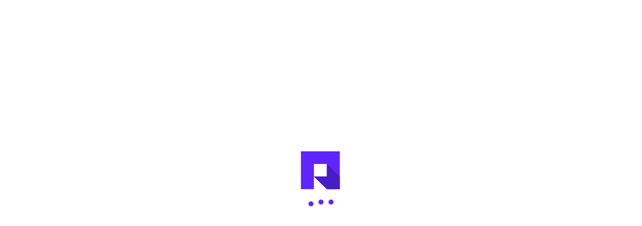

--- FILE ---
content_type: text/html; charset=utf-8
request_url: https://www.remoteplatz.com/de/developers/profile?talentID=10047
body_size: 38746
content:
<!doctype html><html lang=en-us dir=ltr ><head><base href=/ ><title>Page Not Found | RemotePlatz</title><meta name="description" content="The page you are looking for does not exist." data-qmeta="description"><meta name="keywords" content="Page Not Found, 404, Not Found" data-qmeta="keywords"><meta http-equiv="Content-Type" content="text/html; charset=UTF-8" data-qmeta="equiv"><meta name="viewport" content="width=device-width, initial-scale=1" data-qmeta="viewport"><meta property="og:title" content="Page Not Found | RemotePlatz" data-qmeta="ogTitle"><meta property="og:description" content="The page you are looking for does not exist." data-qmeta="ogDescription"><meta property="og:image" content="" data-qmeta="ogImage"><meta property="og:url" content="https://www.remoteplatz.com" data-qmeta="ogUrl"><meta property="og:type" content="website" data-qmeta="ogType"><meta property="og:locale" content="en" data-qmeta="ogLocale"><meta name="twitter:title" content="Page Not Found | RemotePlatz" data-qmeta="twitterTitle"><meta name="twitter:description" content="The page you are looking for does not exist." data-qmeta="twitterDescription"><meta name="twitter:image" content="https://remoteplatz-prod-s3.s3.amazonaws.com/sites_images/site-image_K74lMuA" data-qmeta="twitterImage"><meta name="twitter:card" content="summary_large_image" data-qmeta="twitterCard"><meta name="twitter:url" content="https://www.remoteplatz.com" data-qmeta="twitterUrl"><meta name="twitter:site" content="@remoteplatz" data-qmeta="twitterSite"><meta name="twitter:creator" content="@remoteplatz" data-qmeta="twitterCreator"><meta rel="alternate" hreflang="en" href="https://www.remoteplatz.com/en/" data-qmeta="hreflang-en"><meta rel="alternate" hreflang="de" href="https://www.remoteplatz.com/de/" data-qmeta="hreflang-de"><meta rel="alternate" hreflang="x-default" href="https://www.remoteplatz.com" data-qmeta="hreflang"><link rel="canonical" href="https://remoteplatz.com" data-qmeta="canonical"><link rel="icon" sizes="16x16" href="https://remoteplatz-prod-s3.s3.amazonaws.com/sites_images/site-image_ebGNvbx" data-qmeta="icon16x16"><link rel="apple-touch-icon" sizes="57x57" href="https://remoteplatz-prod-s3.s3.amazonaws.com/sites_images/site-image_ebGNvbx" data-qmeta="apple-touch-icon57x57"><link rel="apple-touch-icon" sizes="60x60" href="https://remoteplatz-prod-s3.s3.amazonaws.com/sites_images/site-image_ebGNvbx" data-qmeta="apple-touch-icon60x60"><link rel="apple-touch-icon" sizes="72x72" href="https://remoteplatz-prod-s3.s3.amazonaws.com/sites_images/site-image_ebGNvbx" data-qmeta="apple-touch-icon72x72"><link rel="apple-touch-icon" sizes="76x76" href="https://remoteplatz-prod-s3.s3.amazonaws.com/sites_images/site-image_ebGNvbx" data-qmeta="apple-touch-icon76x76"><link rel="apple-touch-icon" sizes="114x114" href="https://remoteplatz-prod-s3.s3.amazonaws.com/sites_images/site-image_ebGNvbx" data-qmeta="apple-touch-icon114x114"><link rel="apple-touch-icon" sizes="120x120" href="https://remoteplatz-prod-s3.s3.amazonaws.com/sites_images/site-image_ebGNvbx" data-qmeta="apple-touch-icon120x120"><link rel="apple-touch-icon" sizes="144x144" href="https://remoteplatz-prod-s3.s3.amazonaws.com/sites_images/site-image_ebGNvbx" data-qmeta="apple-touch-icon144x144"><link rel="apple-touch-icon" sizes="152x152" href="https://remoteplatz-prod-s3.s3.amazonaws.com/sites_images/site-image_ebGNvbx" data-qmeta="apple-touch-icon152x152"><link rel="apple-touch-icon" sizes="180x180" href="https://remoteplatz-prod-s3.s3.amazonaws.com/sites_images/site-image_ebGNvbx" data-qmeta="apple-touch-icon180x180"><link rel="icon" sizes="192x192" href="https://remoteplatz-prod-s3.s3.amazonaws.com/sites_images/site-image_ebGNvbx" data-qmeta="icon192x192"><link rel="icon" sizes="32x32" href="https://remoteplatz-prod-s3.s3.amazonaws.com/sites_images/site-image_ebGNvbx" data-qmeta="icon32x32"><link rel="icon" sizes="96x96" href="https://remoteplatz-prod-s3.s3.amazonaws.com/sites_images/site-image_ebGNvbx" data-qmeta="icon96x96"><script type="application/ld+json" data-qmeta="0">{"@context":"https://schema.org","@type":"Organization","name":"RemotePlatz","url":"https://www.remoteplatz.com","logo":"/img/RemotePlatz-Logo-Horizontal-Purple.727ca368.png","contactPoint":{"@type":"ContactPoint","telephone":"+49 30 62932076","contactType":"sales"},"sameAs":["https://www.facebook.com/remoteplatz","https://twitter.com/remoteplatz","https://www.instagram.com/remoteplatz/","https://www.linkedin.com/company/remoteplatz/","https://www.remoteplatz.com/"]}</script> <link rel=sitemap type=application/xml title=Sitemap href=/sitemap.xml><meta charset=utf-8><meta name=format-detection content="telephone=no"><meta name=msapplication-tap-highlight content=no><meta name=HandheldFriendly content=true><meta name=viewport content="width=device-width,initial-scale=1"><link rel=preload href=/css/mmenu.css as=style onload="this.onload=null;this.rel='stylesheet'"><noscript><link rel=stylesheet href=/css/mmenu.css></noscript><style>a.whatsapp-widget {
        position: fixed;
        z-index: 100;
        height: 50px;
        width: 50px;
        font-family: sans-serif;
        text-decoration: none;
        margin: 1em auto;
        color: #fff;
        border-radius: 2em;
        font-weight: bold;
        background: #25d366 url('./icons/whatsapp.png') no-repeat 1.5em center;
        background-size: 1.6em;
        background-position-x: center;
        bottom: 20px;
        right: 20px;
        color: transparent;
      }</style><script src=https://unpkg.com/default-passive-events defer></script><script>if (typeof window !== 'undefined') {
        (function (c, l, a, r, i, t, y) {
          c[a] =
            c[a] ||
            function () {
              (c[a].q = c[a].q || []).push(arguments);
            };
          t = l.createElement(r);
          t.async = 1;
          t.src = 'https://www.clarity.ms/tag/' + i;
          y = l.getElementsByTagName(r)[0];
          y.parentNode.insertBefore(t, y);
        })(window, document, 'clarity', 'script', 'iiot3ag5xm');
      }</script><script async src="https://www.googletagmanager.com/gtag/js?id=GT-5R43TG4B"></script><script>window.dataLayer = window.dataLayer || [];
      function gtag() {
        dataLayer.push(arguments);
      }
      gtag('js', new Date());

      gtag('config', 'GT-5R43TG4B');</script><link rel="preload" href="https://fonts.googleapis.com/css?family=GT-America&display=swap" rel="stylesheet"><style>:root {--primary-color: #5e25ff !important;--primary-color-rgb: 94, 37, 255;--secondary-color: #f2edff !important;--secondary-color-rgb: 242, 237, 255;--success-color: #4caf50 !important;--success-color-rgb: 76, 175, 80;--danger-color: #d93025 !important;--danger-color-rgb: 217, 48, 37;--warning-color: #F9AB00 !important;--warning-color-rgb: 249, 171, 0;--info-color: #4780aa !important;--info-color-rgb: 71, 128, 170;--input-bg-color: #f0f5f7 !important;--input-bg-color-rgb: 240, 245, 247;--input-border-color: #f0f5f7 !important;--input-border-color-rgb: 240, 245, 247;--input-txt-color: #66676b !important;--input-txt-color-rgb: 102, 103, 107;--success-alert-bg-color: #def2d7 !important;--success-alert-bg-color-rgb: 222, 242, 215;--success-alert-txt-color: #4caf50 !important;--success-alert-txt-color-rgb: 76, 175, 80;--error-alert-bg-color: #ecc8c5 !important;--error-alert-bg-color-rgb: 236, 200, 197;--error-alert-txt-color: #ab3331 !important;--error-alert-txt-color-rgb: 171, 51, 49;--warning-alert-bg-color: #f7f3d7 !important;--warning-alert-bg-color-rgb: 247, 243, 215;--warning-alert-txt-color: #927238 !important;--warning-alert-txt-color-rgb: 146, 114, 56;--info-alert-bg-color: #cde9f6 !important;--info-alert-bg-color-rgb: 205, 233, 246;--info-alert-txt-color: #4780aa !important;--info-alert-txt-color-rgb: 71, 128, 170;--font-family: GT-America !important;}</style><link rel="preload" href="/css/app.45cc7c02.css" as="style"><link rel="preload" href="/js/app.0aa8a485.js" as="script"><link rel="prefetch" href="/css/10.20860877.css"><link rel="prefetch" href="/css/100.fa4333c8.css"><link rel="prefetch" href="/css/101.de3b5bd7.css"><link rel="prefetch" href="/css/102.ef673cbb.css"><link rel="prefetch" href="/css/15.9396a6b9.css"><link rel="prefetch" href="/css/23.f7680548.css"><link rel="prefetch" href="/css/27.20860877.css"><link rel="prefetch" href="/css/3.1d0d619f.css"><link rel="prefetch" href="/css/32.8d887243.css"><link rel="prefetch" href="/css/33.9a9f05fa.css"><link rel="prefetch" href="/css/34.d280ebb8.css"><link rel="prefetch" href="/css/35.f7680548.css"><link rel="prefetch" href="/css/41.77b9e188.css"><link rel="prefetch" href="/css/42.1dd1f624.css"><link rel="prefetch" href="/css/44.092e00c3.css"><link rel="prefetch" href="/css/45.aa3c9930.css"><link rel="prefetch" href="/css/46.1e44f0d3.css"><link rel="prefetch" href="/css/47.cece01df.css"><link rel="prefetch" href="/css/48.6c188267.css"><link rel="prefetch" href="/css/57.20860877.css"><link rel="prefetch" href="/css/58.6f51484d.css"><link rel="prefetch" href="/css/7.2035a66c.css"><link rel="prefetch" href="/css/75.1e44f0d3.css"><link rel="prefetch" href="/css/77.8107b99a.css"><link rel="prefetch" href="/css/78.20860877.css"><link rel="prefetch" href="/css/79.d280ebb8.css"><link rel="prefetch" href="/css/80.3e7f016b.css"><link rel="prefetch" href="/css/81.8c2f5bde.css"><link rel="prefetch" href="/css/82.1e44f0d3.css"><link rel="prefetch" href="/css/83.8c2f5bde.css"><link rel="prefetch" href="/css/85.8c2f5bde.css"><link rel="prefetch" href="/css/86.8c2f5bde.css"><link rel="prefetch" href="/css/87.8c2f5bde.css"><link rel="prefetch" href="/css/88.d210b790.css"><link rel="prefetch" href="/css/89.8c2f5bde.css"><link rel="prefetch" href="/css/90.8c2f5bde.css"><link rel="prefetch" href="/css/91.8c2f5bde.css"><link rel="prefetch" href="/css/92.8c2f5bde.css"><link rel="prefetch" href="/css/93.8c2f5bde.css"><link rel="prefetch" href="/css/94.87752024.css"><link rel="prefetch" href="/css/95.c7634450.css"><link rel="prefetch" href="/css/96.8c2f5bde.css"><link rel="prefetch" href="/css/97.87752024.css"><link rel="prefetch" href="/css/98.8c2f5bde.css"><link rel="prefetch" href="/css/mmenu.css"><link rel="prefetch" href="/js/0.8ad3f5b5.js"><link rel="prefetch" href="/js/1.a45f47dd.js"><link rel="prefetch" href="/js/10.7b6118fb.js"><link rel="prefetch" href="/js/100.e91fb2de.js"><link rel="prefetch" href="/js/101.6f954298.js"><link rel="prefetch" href="/js/102.51cc2f60.js"><link rel="prefetch" href="/js/103.42fee170.js"><link rel="prefetch" href="/js/104.87e554c7.js"><link rel="prefetch" href="/js/105.fb0b6ba3.js"><link rel="prefetch" href="/js/106.b1e0bde6.js"><link rel="prefetch" href="/js/107.106e513b.js"><link rel="prefetch" href="/js/108.99ed2842.js"><link rel="prefetch" href="/js/109.7bf7e3a5.js"><link rel="prefetch" href="/js/11.6d4f6608.js"><link rel="prefetch" href="/js/110.197c75b7.js"><link rel="prefetch" href="/js/111.ea33ed62.js"><link rel="prefetch" href="/js/112.8e44babc.js"><link rel="prefetch" href="/js/113.7f44d926.js"><link rel="prefetch" href="/js/114.4b2a1dce.js"><link rel="prefetch" href="/js/115.fce4005c.js"><link rel="prefetch" href="/js/116.b978d1be.js"><link rel="prefetch" href="/js/117.62fb6150.js"><link rel="prefetch" href="/js/118.2dbd7c26.js"><link rel="prefetch" href="/js/119.f093ed84.js"><link rel="prefetch" href="/js/12.d7af9f81.js"><link rel="prefetch" href="/js/120.b54cafa9.js"><link rel="prefetch" href="/js/121.2f651c21.js"><link rel="prefetch" href="/js/122.218376b7.js"><link rel="prefetch" href="/js/123.e0f8c5f3.js"><link rel="prefetch" href="/js/124.3f093e9c.js"><link rel="prefetch" href="/js/125.b75b9c97.js"><link rel="prefetch" href="/js/126.1d12b657.js"><link rel="prefetch" href="/js/127.4752789d.js"><link rel="prefetch" href="/js/128.1c7920f3.js"><link rel="prefetch" href="/js/129.baf9ee95.js"><link rel="prefetch" href="/js/13.a9ce6f18.js"><link rel="prefetch" href="/js/130.c0656016.js"><link rel="prefetch" href="/js/131.14d57e99.js"><link rel="prefetch" href="/js/132.3fa72e6b.js"><link rel="prefetch" href="/js/133.170cde87.js"><link rel="prefetch" href="/js/134.f05e17e1.js"><link rel="prefetch" href="/js/135.7d4d5de3.js"><link rel="prefetch" href="/js/14.1a162743.js"><link rel="prefetch" href="/js/15.339a0f1c.js"><link rel="prefetch" href="/js/16.9c6d2c8b.js"><link rel="prefetch" href="/js/17.40365f93.js"><link rel="prefetch" href="/js/18.b6c576f6.js"><link rel="prefetch" href="/js/19.eaea7048.js"><link rel="prefetch" href="/js/2.a6f85532.js"><link rel="prefetch" href="/js/20.07456584.js"><link rel="prefetch" href="/js/21.edbfcdb2.js"><link rel="prefetch" href="/js/22.fd5890d2.js"><link rel="prefetch" href="/js/23.07638c14.js"><link rel="prefetch" href="/js/24.0d6bfece.js"><link rel="prefetch" href="/js/25.0912f92e.js"><link rel="prefetch" href="/js/26.d69356ad.js"><link rel="prefetch" href="/js/27.32e6df4a.js"><link rel="prefetch" href="/js/28.937e0583.js"><link rel="prefetch" href="/js/29.238607d5.js"><link rel="prefetch" href="/js/3.69a8aeeb.js"><link rel="prefetch" href="/js/30.8bd46552.js"><link rel="prefetch" href="/js/31.c7283771.js"><link rel="prefetch" href="/js/32.6f59354e.js"><link rel="prefetch" href="/js/33.043b9f7e.js"><link rel="prefetch" href="/js/34.6823c2a5.js"><link rel="prefetch" href="/js/35.f1536d4b.js"><link rel="prefetch" href="/js/36.9f0d1191.js"><link rel="prefetch" href="/js/37.a7927068.js"><link rel="prefetch" href="/js/38.6ad0cd62.js"><link rel="prefetch" href="/js/39.fb68faee.js"><link rel="prefetch" href="/js/4.2db26a66.js"><link rel="prefetch" href="/js/41.e1043a50.js"><link rel="prefetch" href="/js/42.7b917f2d.js"><link rel="prefetch" href="/js/43.727fab29.js"><link rel="prefetch" href="/js/44.bdd1811f.js"><link rel="prefetch" href="/js/45.351a4785.js"><link rel="prefetch" href="/js/46.0745ad33.js"><link rel="prefetch" href="/js/47.31fdb438.js"><link rel="prefetch" href="/js/48.11c075c5.js"><link rel="prefetch" href="/js/49.0954ae01.js"><link rel="prefetch" href="/js/5.c4a5870d.js"><link rel="prefetch" href="/js/50.046e8a34.js"><link rel="prefetch" href="/js/51.fd492fa3.js"><link rel="prefetch" href="/js/52.78f1e8cb.js"><link rel="prefetch" href="/js/53.dfb5a36d.js"><link rel="prefetch" href="/js/54.2b5a576a.js"><link rel="prefetch" href="/js/55.e7d0732a.js"><link rel="prefetch" href="/js/56.14f2f0cc.js"><link rel="prefetch" href="/js/57.2795c7ea.js"><link rel="prefetch" href="/js/58.eb0dc648.js"><link rel="prefetch" href="/js/59.2193a3d7.js"><link rel="prefetch" href="/js/6.3f543e72.js"><link rel="prefetch" href="/js/60.7269115f.js"><link rel="prefetch" href="/js/61.2893ed72.js"><link rel="prefetch" href="/js/62.07001939.js"><link rel="prefetch" href="/js/63.019c066e.js"><link rel="prefetch" href="/js/64.e067f2e3.js"><link rel="prefetch" href="/js/65.359b6a9b.js"><link rel="prefetch" href="/js/66.956038b8.js"><link rel="prefetch" href="/js/67.b56791cd.js"><link rel="prefetch" href="/js/68.6ec386e2.js"><link rel="prefetch" href="/js/69.a33253c0.js"><link rel="prefetch" href="/js/7.5a587746.js"><link rel="prefetch" href="/js/70.85de02b8.js"><link rel="prefetch" href="/js/71.05cdfac4.js"><link rel="prefetch" href="/js/72.086828e8.js"><link rel="prefetch" href="/js/73.5c4bdec3.js"><link rel="prefetch" href="/js/74.88ba00cc.js"><link rel="prefetch" href="/js/75.17d8f373.js"><link rel="prefetch" href="/js/76.d804bd19.js"><link rel="prefetch" href="/js/77.c5e64d39.js"><link rel="prefetch" href="/js/78.2c3210c3.js"><link rel="prefetch" href="/js/79.c367017d.js"><link rel="prefetch" href="/js/8.de29f149.js"><link rel="prefetch" href="/js/80.d98c9091.js"><link rel="prefetch" href="/js/81.282f0265.js"><link rel="prefetch" href="/js/82.211739d6.js"><link rel="prefetch" href="/js/83.35b2c991.js"><link rel="prefetch" href="/js/84.2f6b94d4.js"><link rel="prefetch" href="/js/85.a3607124.js"><link rel="prefetch" href="/js/86.59f8f864.js"><link rel="prefetch" href="/js/87.10bd8b5e.js"><link rel="prefetch" href="/js/88.4fdfaea7.js"><link rel="prefetch" href="/js/89.a271e13f.js"><link rel="prefetch" href="/js/9.ddad7faa.js"><link rel="prefetch" href="/js/90.0091ee0d.js"><link rel="prefetch" href="/js/91.2ab96f99.js"><link rel="prefetch" href="/js/92.f25e5882.js"><link rel="prefetch" href="/js/93.b9b462f3.js"><link rel="prefetch" href="/js/94.92b02826.js"><link rel="prefetch" href="/js/95.f0f8adee.js"><link rel="prefetch" href="/js/96.533b304d.js"><link rel="prefetch" href="/js/97.c521f63e.js"><link rel="prefetch" href="/js/98.7c132b9f.js"><link rel="prefetch" href="/js/99.048104d4.js"><link rel="stylesheet" href="/css/app.45cc7c02.css"></head><body class="desktop no-touch body--light" ><script>window.__Q_META__={"title":"Page Not Found | RemotePlatz","meta":{"description":{"name":"description","content":"The page you are looking for does not exist."},"keywords":{"name":"keywords","content":"Page Not Found, 404, Not Found"},"equiv":{"http-equiv":"Content-Type","content":"text/html; charset=UTF-8"},"viewport":{"name":"viewport","content":"width=device-width, initial-scale=1"},"ogTitle":{"property":"og:title","content":"Page Not Found | RemotePlatz"},"ogDescription":{"property":"og:description","content":"The page you are looking for does not exist."},"ogImage":{"property":"og:image","content":""},"ogUrl":{"property":"og:url","content":"https://www.remoteplatz.com"},"ogType":{"property":"og:type","content":"website"},"ogLocale":{"property":"og:locale","content":"en"},"twitterTitle":{"name":"twitter:title","content":"Page Not Found | RemotePlatz"},"twitterDescription":{"name":"twitter:description","content":"The page you are looking for does not exist."},"twitterImage":{"name":"twitter:image","content":"https://remoteplatz-prod-s3.s3.amazonaws.com/sites_images/site-image_K74lMuA"},"twitterCard":{"name":"twitter:card","content":"summary_large_image"},"twitterUrl":{"name":"twitter:url","content":"https://www.remoteplatz.com"},"twitterSite":{"name":"twitter:site","content":"@remoteplatz"},"twitterCreator":{"name":"twitter:creator","content":"@remoteplatz"},"hreflang-en":{"rel":"alternate","hreflang":"en","href":"https://www.remoteplatz.com/en/"},"hreflang-de":{"rel":"alternate","hreflang":"de","href":"https://www.remoteplatz.com/de/"},"hreflang":{"rel":"alternate","hreflang":"x-default","href":"https://www.remoteplatz.com"}},"link":{"canonical":{"rel":"canonical","href":"https://remoteplatz.com"},"icon16x16":{"rel":"icon","sizes":"16x16","href":"https://remoteplatz-prod-s3.s3.amazonaws.com/sites_images/site-image_ebGNvbx"},"apple-touch-icon57x57":{"rel":"apple-touch-icon","sizes":"57x57","href":"https://remoteplatz-prod-s3.s3.amazonaws.com/sites_images/site-image_ebGNvbx"},"apple-touch-icon60x60":{"rel":"apple-touch-icon","sizes":"60x60","href":"https://remoteplatz-prod-s3.s3.amazonaws.com/sites_images/site-image_ebGNvbx"},"apple-touch-icon72x72":{"rel":"apple-touch-icon","sizes":"72x72","href":"https://remoteplatz-prod-s3.s3.amazonaws.com/sites_images/site-image_ebGNvbx"},"apple-touch-icon76x76":{"rel":"apple-touch-icon","sizes":"76x76","href":"https://remoteplatz-prod-s3.s3.amazonaws.com/sites_images/site-image_ebGNvbx"},"apple-touch-icon114x114":{"rel":"apple-touch-icon","sizes":"114x114","href":"https://remoteplatz-prod-s3.s3.amazonaws.com/sites_images/site-image_ebGNvbx"},"apple-touch-icon120x120":{"rel":"apple-touch-icon","sizes":"120x120","href":"https://remoteplatz-prod-s3.s3.amazonaws.com/sites_images/site-image_ebGNvbx"},"apple-touch-icon144x144":{"rel":"apple-touch-icon","sizes":"144x144","href":"https://remoteplatz-prod-s3.s3.amazonaws.com/sites_images/site-image_ebGNvbx"},"apple-touch-icon152x152":{"rel":"apple-touch-icon","sizes":"152x152","href":"https://remoteplatz-prod-s3.s3.amazonaws.com/sites_images/site-image_ebGNvbx"},"apple-touch-icon180x180":{"rel":"apple-touch-icon","sizes":"180x180","href":"https://remoteplatz-prod-s3.s3.amazonaws.com/sites_images/site-image_ebGNvbx"},"icon192x192":{"rel":"icon","sizes":"192x192","href":"https://remoteplatz-prod-s3.s3.amazonaws.com/sites_images/site-image_ebGNvbx"},"icon32x32":{"rel":"icon","sizes":"32x32","href":"https://remoteplatz-prod-s3.s3.amazonaws.com/sites_images/site-image_ebGNvbx"},"icon96x96":{"rel":"icon","sizes":"96x96","href":"https://remoteplatz-prod-s3.s3.amazonaws.com/sites_images/site-image_ebGNvbx"}},"htmlAttr":{},"bodyAttr":{},"script":[{"type":"application/ld+json","innerHTML":"{\"@context\":\"https://schema.org\",\"@type\":\"Organization\",\"name\":\"RemotePlatz\",\"url\":\"https://www.remoteplatz.com\",\"logo\":\"/img/RemotePlatz-Logo-Horizontal-Purple.727ca368.png\",\"contactPoint\":{\"@type\":\"ContactPoint\",\"telephone\":\"+49 30 62932076\",\"contactType\":\"sales\"},\"sameAs\":[\"https://www.facebook.com/remoteplatz\",\"https://twitter.com/remoteplatz\",\"https://www.instagram.com/remoteplatz/\",\"https://www.linkedin.com/company/remoteplatz/\",\"https://www.remoteplatz.com/\"]}"}]}</script> <div id="q-app" data-server-rendered="true"><!----><div class="ssr-hide"><div class="not-found-page"><div><span class="header-span"></span><header class="main-header secondary-font"><div class="main-box"><div class="nav-outer"><div class="logo"><a href="/" class="router-link-active"><img src="/img/RemotePlatz-Logo-Horizontal-Purple.727ca368.png" alt="RemotePlatz" title="RemotePlatz" height="64" width="160" class="logo-image" style="display:block;"><img src="[data-uri]" alt="RemotePlatz" title="RemotePlatz" height="64" width="160" class="white-logo-image" style="display:none;"></a></div><nav class="nav main-menu"><ul id="navbar" class="navigation"><li class="dropdown"><span>
    Hire
  </span><ul><li><a data-path="/en/hire-talent/remote-developers" class="mm-dashboard-link">
    Hire Developers
  </a><!----></li><li><a data-path="/en/hire-talent/remote-designers" class="mm-dashboard-link">
    Hire Designers
  </a><!----></li><li><a data-path="/en/hire-talent/remote-product-managers" class="mm-dashboard-link">
    Hire Product Managers
  </a><!----></li><li><a data-path="/en/hire-talent/remote-cto" class="mm-dashboard-link">
    CTO as a Service
  </a><!----></li></ul></li><li class="dropdown"><span>
    Solutions
  </span><ul><li><a data-path="/en/solutions/subscription" class="mm-dashboard-link">
    Global Talent Subscription
  </a><!----></li><li><a data-path="/en/solutions/white-label" class="mm-dashboard-link">
    White Label Solution
  </a><!----></li><li><a data-path="/en/solutions/hiring-on-demand" class="mm-dashboard-link">
    Hiring On Demand
  </a><!----></li></ul></li><li><a data-path="/en/why" class="mm-dashboard-link">
    Why
  </a><!----></li><li><a data-path="/en/clients" class="mm-dashboard-link">
    Clients
  </a><!----></li><li class="dropdown"><span>
    For Talent
  </span><ul><li><a data-path="/en/for-talent/become-remote-talent" class="mm-dashboard-link">
    Become a Remote Talent
  </a><!----></li><li><a data-path="/en/jobs" class="mm-dashboard-link">
    Remote Jobs
  </a><!----></li><li><a data-path="/en/for-talent/community" class="mm-dashboard-link">
    Community
  </a><!----></li></ul></li><li><a data-path="/en/about-us" class="mm-dashboard-link">
    About
  </a><!----></li><li><a data-path="/en/blog" class="mm-dashboard-link">
    Blog
  </a><!----></li></ul></nav></div><div class="outer-box"><div class="btn-box"><a href="https://app.remoteplatz.com" class="theme-btn upload-cv">
    Log In
  </a><a href="/en/get-started" class="theme-btn btn-style-three call-modal">
    Get Started
  </a></div><div class="locale-switcher"><nav class="nav main-menu"><ul id="navbar" class="navigation"><li class="dropdown"><button type="button" id="dropdownMenuButton" data-toggle="dropdown" aria-haspopup="true" aria-expanded="false" class="theme-btn upload-cv dropdown-toggle"><img src="[data-uri]" width="20" height="20"><span>EN</span></button><ul><li><button><img width="20" height="20"><span>en</span></button></li><li><button><img width="20" height="20"><span>de</span></button></li></ul></li></ul></nav></div></div></div><div class="mobile-header"><div class="logo"><a href="/" class="router-link-active"><img src="/img/RemotePlatz-Logo-Horizontal-Purple.727ca368.png" alt="RemotePlatz" title="RemotePlatz" height="64" width="160" class="logo-image" style="display:block;"><img src="[data-uri]" alt="RemotePlatz" title="RemotePlatz" height="64" width="160" class="white-logo-image" style="display:none;"></a></div><div class="nav-outer clearfix"><div class="outer-box"><div class="login-box"><a href="/en/login" class="call-modal"><span class="icon-user"></span></a></div><div class="locale-switcher"><nav class="nav main-menu"><ul id="navbar" class="navigation"><li class="dropdown"><button type="button" id="dropdownMenuButton" data-toggle="dropdown" aria-haspopup="true" aria-expanded="false" class="theme-btn upload-cv dropdown-toggle"><img src="[data-uri]" width="20" height="20"><span>EN</span></button><ul><li><button><img width="20" height="20"><span>en</span></button></li><li><button><img width="20" height="20"><span>de</span></button></li></ul></li></ul></nav></div><a class="mobile-nav-toggler"><span class="flaticon-menu-1"></span></a></div></div><div id="nav-mobile"></div></div></header></div><div class="container"><img src="/img/99436-404-page.87b8f23b.gif"><h1>
      Oops! Page not found
    </h1><div class="buttons"><button type="button" class="theme-btn btn-style-one mx-2">
        Go to home
      </button><button type="button" class="theme-btn btn-style-three mx-2">
        Go back
      </button></div></div></div></div><div class="loader"><img src="[data-uri]" alt="Remoteplatz Logo"><div class="loader-dots"><span></span><span></span><span></span></div></div></div><script>window.__INITIAL_STATE__={"auth":{},"general":{"accept_cookies":false,"locale":"en","maintenance_mode":false,"previous_url":"\u002F","siteId":1,"domainSite":1},"interviews":{"interviewText":"","notificationFlag":false},"apis":{"allBlogs":{"blogs":[{"image":"https:\u002F\u002Fremoteplatz-prod-s3.s3.amazonaws.com\u002Fblog_images\u002Fimage_RgNw7Sw.png","id":780,"title":"Predicting Success: How AI Assessment Improves Quality of Hire by 60%","slug":"predicting-success--how-ai-assessment-improves-qua","owner":{"id":3237,"full_name":"Mohamed Hawass","email":"hawass@remoteplatz.com","created_at":"2021-10-16T15:07:42.832894Z"},"created_at":"2025-08-22T17:19:29.705002Z","status":"published","hint":"Hiring the right people has always been both an art and a science. For decades, recruiters have relied on resumes, gut feeling, and unstructured interviews to identify the best candidates. But in today’s competitive landscape, where every hiring decision directly impacts productivity and culture, those old methods are no longer enough. The question is no longer just “can this person do the job,” but “will this person thrive, contribute, and stay?” This is where AI-powered assessments are transforming the game. With platforms like AI-Recruiter.com, companies now have the ability to predict success more accurately and improve quality of hire by up to sixty percent.The traditional recruitment process is riddled with inefficiencies. Recruiters spend hours reviewing resumes, often discarding strong candidates simply because their experience is presented differently. Interviewers bring unconscious bias into decisions, sometimes favoring candidates who “feel like a fit” rather than those who can actually perform. Reference checks are inconsistent, and even standardized tests rarely capture the nuances of real-world performance. This is why so many hires fail within the first year, costing companies time, money, and morale. According to research, a bad hire can cost as much as 30% of the employee’s first-year earnings, and in critical roles the cost is even higher. AI assessments are built to eliminate these pain points by going beyond surface-level information and digging into skills, behaviors, and potential.An AI-powered assessment does far more than score a candidate on a test. It leverages data across thousands of previous hires, combining behavioral analysis, language processing, and predictive modeling to forecast whether a candidate is likely to succeed in a role. Durin..."},{"image":"https:\u002F\u002Fremoteplatz-prod-s3.s3.amazonaws.com\u002Fblog_images\u002Fimages_2_pARXsq5.webp","id":779,"title":"Tech Hiring in 2025: Top In-Demand Skills & How to Find the Best Talent","slug":"tech-hiring-in-2025--top-in-demand-skills---how-to","owner":{"id":12151,"full_name":"Mai Hesham","email":"mai@remoteplatz.com","created_at":"2022-10-05T10:45:48.297757Z"},"created_at":"2025-03-17T19:02:40.853473Z","status":"published","hint":"Tech Hiring in 2025: What Skills Will Be Most in Demand?The tech landscape is evolving rapidly, and hiring the right talent is more challenging than ever. With emerging technologies reshaping industries, CTOs, startup founders, and hiring managers must stay ahead of the curve to build high-performing teams. As 2025 approaches, certain skills will become crucial for companies aiming to scale efficiently. In this blog, we’ll explore the most in-demand tech skills and provide insights on how to hire remote developers effectively.1. Artificial Intelligence (AI) & Machine Learning (ML)AI and ML continue to dominate the tech hiring landscape. Businesses increasingly rely on automation, predictive analytics, and AI-driven solutions to enhance efficiency. In-demand skills include:Deep learning & neural networksNatural language processing (NLP)AI model deployment on cloud platformsAI ethics & responsible AIHow to Find AI\u002FML ExpertsHiring remote AI developers is a strategic move to tap into global talent. Platforms like RemotePlatz connect you with pre-vetted AI\u002FML specialists who can drive innovation for your startup.2. Cloud Computing & DevOpsWith the growing reliance on cloud infrastructure, skills in AWS, Google Cloud, and Microsoft Azure are becoming indispensable. DevOps practices help teams automate workflows and enhance deployment efficiency.Key DevOps & Cloud skills for 2025:Kubernetes & Docker containerizationInfrastructure as Code (IaC) (Terraform, Ansible)CI\u002FCD pipeline managementServerless computing & edge computingWhy Remote DevOps Teams?Hiring remote cloud engineers allows startups to scale faster while reducing infrastructure costs. With RemotePlatz, you can access top-tier DevOps professionals who ensure seamless cloud operations.3. Cybersecurity & Ethical Hackin..."},{"image":"https:\u002F\u002Fremoteplatz-prod-s3.s3.amazonaws.com\u002Fblog_images\u002FHow-to-become-a-Backend-Developer.webp","id":778,"title":"Python vs. JavaScript vs. Go: Which One Is Best for Your Startup?","slug":"python-vs--javascript-vs--go--which-one-is-best-fo","owner":{"id":12151,"full_name":"Mai Hesham","email":"mai@remoteplatz.com","created_at":"2022-10-05T10:45:48.297757Z"},"created_at":"2025-03-17T18:54:10.842144Z","status":"published","hint":"Python vs. JavaScript vs. Go: Which One Is Best for Your Startup?Choosing the right programming language for your startup is a crucial decision that impacts scalability, development speed, and overall success. Python, JavaScript, and Go are among the most popular choices, each offering distinct advantages. But which one is best suited for your startup? Let’s explore their strengths, weaknesses, and use cases to help you make an informed decision.Why Choosing the Right Language MattersBefore diving into each language, consider these factors when selecting the best one for your startup:Scalability: Can it handle growing user demands?Development Speed: How quickly can your team build and deploy?Performance: How efficient is it in execution?Talent Availability: Can you easily hire remote developers skilled in this language?Ecosystem & Libraries: Are there strong frameworks and third-party tools available?Python: The Powerhouse for AI and Backend DevelopmentBest for: Startups focusing on data science, AI, machine learning, and backend applications.Pros of Python:Ease of Learning: Python’s simple syntax makes it beginner-friendly.Strong Community Support: Vast resources and libraries like TensorFlow, Django, and Flask.Ideal for AI & Data Science: Used extensively in machine learning and analytics.Cross-Platform Compatibility: Works seamlessly across different operating systems.Cons of Python:Slower Execution: Python is an interpreted language, making it slower than compiled languages.Not Ideal for Mobile Development: Limited support for mobile applications.Who Should Use Python?Startups in AI, fintech, healthcare, and automation will benefit the most from Python. If you’re hiring remote developers for data-driven projects, Python is a strong choice.JavaScript: The King of Web..."},{"image":"https:\u002F\u002Fremoteplatz-prod-s3.s3.amazonaws.com\u002Fblog_images\u002F0x0.webp","id":777,"title":"DevOps Trends for 2025: The Future of Automation & CI\u002FCD","slug":"devops-trends-for-2025--the-future-of-automation--","owner":{"id":12151,"full_name":"Mai Hesham","email":"mai@remoteplatz.com","created_at":"2022-10-05T10:45:48.297757Z"},"created_at":"2025-03-17T18:48:15.713430Z","status":"published","hint":"DevOps Trends for 2025: What’s Next for Automation & CI\u002FCD?DevOps continues to revolutionize software development, bridging the gap between development and operations to enhance efficiency, collaboration, and automation. As we move into 2025, businesses are looking for ways to optimize Continuous Integration and Continuous Deployment (CI\u002FCD), improve security, and scale their infrastructure with top remote developers.In this blog, we’ll explore the top DevOps trends for 2025 and how CTOs, startup founders, and hiring managers can leverage remote DevOps experts to stay ahead.1. AI-Driven DevOps: Automating EverythingArtificial Intelligence (AI) and Machine Learning (ML) are set to play a pivotal role in DevOps automation. AI-powered tools can predict failures, optimize deployments, and enhance monitoring.How AI is Transforming DevOps:Automated Incident Response – AI detects anomalies and suggests fixes before failures occur.Intelligent CI\u002FCD Pipelines – AI optimizes testing and deployment to reduce release times.Self-Healing Infrastructure – ML-based predictive analytics identify and resolve issues proactively.🚀 Tip: Hiring remote DevOps engineers with expertise in AI-driven automation can help businesses implement self-learning systems that improve operational efficiency.2. GitOps: The Future of Infrastructure AutomationGitOps is gaining traction as a declarative approach to managing infrastructure and applications. By treating infrastructure as code (IaC) and using Git as a single source of truth, teams can ensure consistency, traceability, and automated rollbacks.Key Benefits of GitOps:Faster Deployments & Rollbacks – Version-controlled infrastructure enables quick changes.Improved Collaboration – Developers and operations teams work from the same repository.Enhanced ..."},{"image":"https:\u002F\u002Fremoteplatz-prod-s3.s3.amazonaws.com\u002Fblog_images\u002Fimages_2_5vk7cB7.webp","id":776,"title":"The Future Beyond React: Will Qwik & Solid Dominate Web Development?","slug":"the-future-beyond-react--will-qwik---solid-dominat","owner":{"id":12151,"full_name":"Mai Hesham","email":"mai@remoteplatz.com","created_at":"2022-10-05T10:45:48.297757Z"},"created_at":"2025-03-17T18:41:22.292102Z","status":"published","hint":"The Next Big Thing After React: Will Qwik & Solid Take Over?React has been the dominant force in frontend development for nearly a decade. However, with performance demands increasing and new frameworks emerging, many developers and tech leaders are asking: What comes after React? Enter Qwik and Solid, two innovative frameworks promising faster performance, better DX (Developer Experience), and optimized rendering. But will they truly replace React? Let’s explore their potential and what it means for CTOs, startup founders, and hiring managers looking to build the best remote development teams.The Evolution of Frontend DevelopmentModern web applications require speed, scalability, and efficiency. While React has served as the backbone of many projects, some of its limitations—such as bundle size, hydration issues, and performance bottlenecks—have led to the rise of alternative frameworks.Why Consider Alternatives to React?Performance Bottlenecks: React’s Virtual DOM can be inefficient for large-scale applications.Complex Hydration Process: Rendering large React apps can lead to slow load times.SEO & Core Web Vitals Challenges: Google prioritizes fast, interactive web experiences, pushing for better alternatives.This is where Qwik and Solid come into play, offering significant improvements over React while maintaining a component-driven approach.What is Qwik?Developed by Misko Hevery, the creator of Angular, Qwik is designed for instant loading web applications. Unlike traditional frameworks, Qwik enables progressive hydration, meaning that JavaScript loads only when necessary, resulting in blazing-fast performance.Key Features of QwikResumability: No need for rehydration; Qwik loads HTML with minimal JavaScript execution.Lazy Execution: Code is executed only when requir..."},{"image":"https:\u002F\u002Fremoteplatz-prod-s3.s3.amazonaws.com\u002Fblog_images\u002Fremoteplatz_logo.webp","id":775,"title":"Hire the Best Remote Developers with RemotePlatz: Scale Your Team Effortlessly","slug":"hire-the-best-remote-developers-with-remoteplatz--","owner":{"id":12151,"full_name":"Mai Hesham","email":"mai@remoteplatz.com","created_at":"2022-10-05T10:45:48.297757Z"},"created_at":"2025-03-17T18:28:20.722590Z","status":"published","hint":"Hire the Best Remote Developers with RemotePlatz: Scale Your Team EffortlesslyIn today’s fast-paced digital landscape, finding and hiring top tech talent is a challenge. Whether you're a CTO, startup founder, or hiring manager, assembling a high-performing development team can make or break your business. That’s where RemotePlatz comes in—your trusted platform to hire remote developers quickly and efficiently.Why Hire Remote Developers?Building an in-house development team can be costly and time-consuming. Remote development teams offer a cost-effective, scalable, and flexible solution for businesses looking to innovate and grow. Here’s why hiring remote developers is the best decision for your company:Access to Global Talent: No more geographical limitations—work with the best remote developers worldwide.Cost Savings: Reduce overhead costs while maintaining high-quality development.Faster Hiring Process: Skip the lengthy recruitment cycles and get top talent quickly.Scalability: Scale your team up or down as needed, without long-term commitments.24\u002F7 Productivity: Leverage time zone differences for around-the-clock progress.Why Choose RemotePlatz?RemotePlatz is not just another hiring platform. We go beyond job boards and freelance marketplaces by offering curated, pre-vetted developers who meet the highest industry standards.🚀 What Sets Us Apart?✅ Top 1% Developers: Our rigorous vetting process ensures that only the best remote developers make it to our network. ✅ Expert Matching: We analyze your project needs and match you with highly skilled remote developers in days, not months. ✅ Seamless Onboarding: We handle contracts, compliance, and payments—so you can focus on building your product. ✅ Ongoing Support: We stay engaged even after hiring to ensure smooth collabo..."},{"image":"https:\u002F\u002Fremoteplatz-prod-s3.s3.amazonaws.com\u002Fblog_images\u002FSaaS-Software-Crumble_ELYPuOc.webp","id":774,"title":"How Startups Can Build Scalable SaaS Products on a Budget","slug":"how-startups-can-build-scalable-saas-products-on-a","owner":{"id":12151,"full_name":"Mai Hesham","email":"mai@remoteplatz.com","created_at":"2022-10-05T10:45:48.297757Z"},"created_at":"2025-03-14T14:36:05.506869Z","status":"published","hint":"How Startups Can Build Scalable SaaS Products Without Breaking the BankThe SaaS Startup DilemmaBuilding a scalable Software-as-a-Service (SaaS) product sounds exciting—until you see the costs. Infrastructure, development, security, and scaling can drain a startup’s budget fast.Yet, some of the world’s most successful SaaS companies—Slack, Dropbox, Notion—started small and grew efficiently without burning millions. The secret? Smart cost optimization, scalable architecture, and hiring the right talent.💡 The good news? You don’t need a Silicon Valley-sized budget to build a SaaS product that scales.Let’s break down how to build a scalable SaaS product on a budget while keeping quality, security, and growth in check.1. Choose a Cost-Effective Tech StackOne of the biggest mistakes startups make? Picking the wrong tech stack and racking up costs before they even have users.What’s the Best Tech Stack for an Affordable SaaS?A good SaaS tech stack should be: ✅ Scalable (Grows as your user base increases) ✅ Cost-efficient (Doesn’t require massive upfront investment) ✅ Easy to maintain (Has strong developer support & documentation)🔹 Backend: Node.js (JavaScript) or Django (Python) for fast API development 🔹 Frontend: React.js or Vue.js for lightweight, high-performance UI 🔹 Database: PostgreSQL (structured data) or MongoDB (NoSQL, flexible) 🔹 Cloud Hosting: AWS, Google Cloud, or DigitalOcean for scalable and pay-as-you-go pricing 🔹 Authentication: Auth0 or Firebase (Avoid building from scratch) 🔹 Payments: Stripe (Best for SaaS subscription billing)💡 Tip: Use open-source tools whenever possible to save on licensing fees.➡️ Need expert SaaS developers? Remoteplatz provides access to pre-vetted remote developers specializing in scalable SaaS solutions.2. Build an MVP—Not the “Perfe..."},{"image":"https:\u002F\u002Fremoteplatz-prod-s3.s3.amazonaws.com\u002Fblog_images\u002FThe-5-Biggest-Problems-With-Blockchain-Technology-Everyone-Must-Know-About-1.webp","id":773,"title":"How Blockchain Is Transforming Software Development Beyond Crypto","slug":"how-blockchain-is-transforming-software-developmen","owner":{"id":12151,"full_name":"Mai Hesham","email":"mai@remoteplatz.com","created_at":"2022-10-05T10:45:48.297757Z"},"created_at":"2025-03-14T14:30:58.850449Z","status":"published","hint":"How Blockchain Is Transforming Software Development (Beyond Crypto)More Than Just BitcoinWhen most people hear “blockchain,” they think of Bitcoin and cryptocurrency. But blockchain is so much more than digital money—it’s a game-changing technology that is reshaping software development, cybersecurity, supply chain management, and decentralized applications (dApps).For companies building the next generation of secure and transparent applications, hiring blockchain developers is becoming a top priority. The challenge? Finding skilled engineers who understand the complexities of blockchain beyond crypto. That’s where Remoteplatz comes in—helping businesses hire top blockchain developers remotely for projects in finance, healthcare, logistics, and more.So, how exactly is blockchain transforming software development? Let’s break it down.1. Decentralized Applications (dApps) Are on the RiseTraditional web applications are hosted on centralized servers. This means they are vulnerable to: ✔️ Single points of failure (hacks, downtime) ✔️ Data breaches (companies control user data) ✔️ High maintenance costsEnter decentralized applications (dApps). Built on blockchain, dApps run on a distributed network of nodes, offering: ✅ Enhanced security (no central server to hack) ✅ Greater transparency (open-source, verifiable code) ✅ Censorship resistance (no single entity controls the app)💡 Example: Ethereum-powered dApps like Uniswap (decentralized finance) and OpenSea (NFT marketplace) are already transforming industries.➡️ Want to build a secure, scalable dApp? Remoteplatz connects companies with expert blockchain developers specializing in Ethereum, Solidity, and Web3.2. Smart Contracts: Automating Agreements with CodeWhat if contracts executed themselves automatically? That’s what s..."},{"image":"https:\u002F\u002Fremoteplatz-prod-s3.s3.amazonaws.com\u002Fblog_images\u002Fremote-work-statistics-navigating-the-new-normal-2-1024x512-1.webp","id":772,"title":"How to Identify & Recruit the Best Junior Developers in a Competitive Market","slug":"how-to-identify---recruit-the-best-junior-develope","owner":{"id":12151,"full_name":"Mai Hesham","email":"mai@remoteplatz.com","created_at":"2022-10-05T10:45:48.297757Z"},"created_at":"2025-03-14T14:18:07.866090Z","status":"published","hint":"The Race for Junior Developer TalentHiring junior developers used to be easy. They were eager to land their first tech job, and companies had their pick of the best talent.But things have changed.🚀 The demand for skilled junior engineers has skyrocketed. 🚀 Startups and tech giants are fighting over early-career developers. 🚀 Junior devs are more selective about the companies they join.If your hiring process is slow, outdated, or unclear, you’ll lose great candidates before they even apply.So how do you attract, assess, and retain top junior developers before your competitors do?At Remoteplatz, we help companies hire pre-vetted remote developers fast. In this guide, we’ll break down exactly how to find, evaluate, and hire junior engineers—without the frustration.Why Hiring Junior Developers Is More Competitive Than Ever1. The Market Is Flooded—But Finding the Best Is HarderThousands of bootcamp graduates and CS grads enter the job market every year. But:❌ Many lack real-world coding experience. ❌ Some struggle with problem-solving & debugging. ❌ Not all juniors are ready for professional environments.Your challenge? Finding the hidden gems—the juniors who are skilled, adaptable, and ready to grow.💡 Solution: Use real-world coding assessments to filter for problem-solving ability, not just theoretical knowledge.2. Big Companies Are Scooping Up the Best TalentTech giants like Google, Amazon, and Microsoft now actively recruit junior developers through university partnerships and internship pipelines.🔹 These companies offer high salaries, structured mentorship, and career growth. 🔹 Startups often can’t match their salaries—but they can offer faster learning opportunities.💡 Solution: Highlight growth, impact, and mentorship in your job postings. Many junior devs prefer start..."},{"image":"https:\u002F\u002Fremoteplatz-prod-s3.s3.amazonaws.com\u002Fblog_images\u002Fimages_KRQHBN9.jpg","id":771,"title":"The Developer Interview Process Is Broken—Here’s How to Fix It","slug":"the-developer-interview-process-is-broken-here-s-h","owner":{"id":12151,"full_name":"Mai Hesham","email":"mai@remoteplatz.com","created_at":"2022-10-05T10:45:48.297757Z"},"created_at":"2025-03-14T14:11:43.787511Z","status":"published","hint":"Why Hiring Developers Feels Like a NightmareIf you’ve ever tried to hire a software developer, you know the struggle.❌ Endless interview rounds that stretch on for weeks ❌ Leetcode-style whiteboard questions that don’t reflect real-world work ❌ Delayed hiring decisions, causing you to lose top candidates ❌ Misalignment between hiring managers and recruitersIt’s no wonder that top developers avoid traditional hiring processes like the plague.At Remoteplatz, we work with companies every day to fix broken interview processes and help them hire top-tier remote developers faster. If you’re struggling with low offer acceptance rates, slow hiring, or losing candidates to competitors, this guide will show you how to overhaul your developer interview process for the better.Why the Traditional Developer Interview Process Is FailingBefore we fix the hiring process, let’s look at the biggest issues companies face when hiring developers today.1. The Process Takes Too LongThe best developers don’t stay on the market for long. According to a report by LinkedIn, the top 10% of software engineers get hired within 10 days.Yet, the average tech hiring process lasts 40+ days. By the time your hiring team makes a decision, your top candidates have already accepted another offer.💡 Solution: Shorten your hiring process to 2–3 rounds and make offers within 10 days to stay competitive.2. Irrelevant Technical AssessmentsMost developers hate Leetcode-style coding challenges—and for good reason.They don’t reflect real-world work.They favor memorization over problem-solving.They filter out great candidates who are bad at whiteboarding but excellent engineers.🚨 Fact: 57% of developers say they wouldn’t apply for a job that requires whiteboarding interviews (Stack Overflow Developer Survey).💡 Solutio..."}],"count":325},"recentBlogPosts":[],"blogsTags":[],"suggestedBlogs":[{"image":"https:\u002F\u002Fremoteplatz-prod-s3.s3.amazonaws.com\u002Fblog_images\u002F7b52e7ddca7515f7376f6b2fb76d0b44mapboxZT5v0puBjZIunsplash_YMdWGEa.jpg","id":420,"title":"Hur man anstaller anstallda fran var som helst","slug":"hur-man-anstaller-anstallda-fran-var-som-helst-","updated_at":"2025-05-31T10:48:41.491942Z"},{"image":"https:\u002F\u002Fremoteplatz-prod-s3.s3.amazonaws.com\u002Fblog_images\u002F3_fcLsGqM.jpg","id":288,"title":"DevOps Kultur in Ihrem Unternehmen","slug":"devops-kultur-in-ihrem-unternehmen","updated_at":"2025-05-31T09:56:13.223240Z"},{"image":"https:\u002F\u002Fremoteplatz-prod-s3.s3.amazonaws.com\u002Fblog_images\u002Fremote_developer_ejFDNCd.jpg","id":155,"title":"Basta universiteten for datavetenskap i Egypten","slug":"basta-universiteten-for-datavetenskap-i-egypten","updated_at":"2025-05-29T10:11:51.693685Z"}],"blogDetails":{"data":{"id":483,"owner":null,"image":null,"tags":["Developer Salary","Html Developer Salary","Html"],"created_at":"2023-12-09T18:50:43.051591Z","title":"The Average HTML Developer Salary and Hourly Rate [2023-2024]","meta_title":"The Average HTML Developer Salary and Hourly Rate [2023-2024]","slug":"average-html-developer-salary","body":"\u003Ch1\u003E\u003Cstrong class=\"ql-font-serif\"\u003EThe Average HTML Developer Salary and Hourly Rate [2023-2024]\u003C\u002Fstrong\u003E\u003C\u002Fh1\u003E\u003Cp\u003E\u003Cspan class=\"ql-font-serif\"\u003EHTML is a hypertext markup language which have great roles in front end and back end development. Developers worldwide learn and master themselves in this language to ensure higher salaries. Yes, HTML deve1opers makes good income on average. But it depends upon their various factors including their skills, and country\u002Fstate where they are serving. \u003C\u002Fspan\u003E\u003C\u002Fp\u003E\u003Cp\u003E\u003Cbr\u003E\u003C\u002Fp\u003E\u003Cp\u003E\u003Cspan class=\"ql-font-serif\"\u003EIn this article, we have discussed in detail that how much do html developers make country wise. In fact, we shared average web developer salary by state for your better navigation. \u003C\u002Fspan\u003E\u003C\u002Fp\u003E\u003Cp\u003E\u003Cbr\u003E\u003C\u002Fp\u003E\u003Cp\u003E\u003Cspan class=\"ql-font-serif\"\u003ETo explore all this, stay with this page and get straight into this. \u003C\u002Fspan\u003E\u003C\u002Fp\u003E\u003Ch2\u003E\u003Cstrong class=\"ql-font-serif\"\u003ERemote HTML Developer Salary: Sort By Countries \u003C\u002Fstrong\u003E\u003C\u002Fh2\u003E\u003Cp\u003E\u003Cspan class=\"ql-font-serif\"\u003EAccording to the \u003C\u002Fspan\u003E\u003Ca href=\"https:\u002F\u002Ffirstsiteguide.com\u002Fhtml-stats\u002F#:~:text=Over%2095%25%20of%20all%20websites,all%20web%20developers%20use%20HTML.&amp;text=All%20major%20web%20browsers%20support%20the%20HTML%20language.\" rel=\"noopener noreferrer\" target=\"_blank\" class=\"ql-font-serif\"\u003Efirstsiteguide’s research on HTML Facts\u003C\u002Fa\u003E\u003Cspan class=\"ql-font-serif\"\u003E, It has been observed that more than 95% of all websites present on the internet use this hypertext language. This is how demanding the html language is with its evergreen use. And yes, that’s because developers always shows great interest in learning this language.\u003C\u002Fspan\u003E\u003C\u002Fp\u003E\u003Cp\u003E\u003Cbr\u003E\u003C\u002Fp\u003E\u003Cp\u003E\u003Cspan class=\"ql-font-serif\"\u003ESee the average html web developer salary by country. \u003C\u002Fspan\u003E\u003C\u002Fp\u003E\u003Ch3\u003E\u003Cstrong class=\"ql-font-serif\"\u003EHTML Developer Salary in United States\u003C\u002Fstrong\u003E\u003C\u002Fh3\u003E\u003Cp\u003E\u003Cspan class=\"ql-font-serif\"\u003EOn average, the annual salary of an entry level html developer in United States lies between $63,000 to $101,500, while $46.63 to $60.10 hourly rate. For mid-level html developers, its $75,000 to $115,000 annual and $55.56 to $64.76 hourly. Apart from this, senior html developers make $90,000 to $135,000 on average and $66.67 to $83.33 hourly. \u003C\u002Fspan\u003E\u003C\u002Fp\u003E\u003Ch3\u003E\u003Cstrong class=\"ql-font-serif\"\u003EHTML Developer Salary in United Kingdom\u003C\u002Fstrong\u003E\u003C\u002Fh3\u003E\u003Cp\u003E\u003Cspan class=\"ql-font-serif\"\u003EIn United Kingdom, Entry level HTML developers make $30,202 to $42,200 annually, while they get hourly rates between $14.52 to $20.10. On the other hand, mid-level HTML developers and senior level HTML developers make almost $42,200 to $54,240, and $54,240 to $78,720 on average, respectively. \u003C\u002Fspan\u003E\u003C\u002Fp\u003E\u003Cp\u003E\u003Cbr\u003E\u003C\u002Fp\u003E\u003Cp\u003E\u003Cspan class=\"ql-font-serif\"\u003EHowever, hourly rates for mid-level and senior level HTML developers are also different. They are $20.10 to $26.25 and $26.25 to $38.02, respectively. \u003C\u002Fspan\u003E\u003C\u002Fp\u003E\u003Ch3\u003E\u003Cstrong class=\"ql-font-serif\"\u003EHTML Developer Salary in South Africa\u003C\u002Fstrong\u003E\u003C\u002Fh3\u003E\u003Cp\u003E\u003Cspan class=\"ql-font-serif\"\u003EIn South Africa, average HTML web developers salaries are low compared to the other countries. An entry level developer makes $20,667 to $28,667 on average annually, while gets hourly rates between $9.74 to $13.54. \u003C\u002Fspan\u003E\u003C\u002Fp\u003E\u003Cp\u003E\u003Cbr\u003E\u003C\u002Fp\u003E\u003Cp\u003E\u003Cspan class=\"ql-font-serif\"\u003EMid-level HTML developer earns $24,000 to $34,500 withan average hourly rate between $11.29 to $16.39, while senior developers mostly make $36,000 to $51,840 with $16.92 to $24.70 hourly rate. \u003C\u002Fspan\u003E\u003C\u002Fp\u003E\u003Ch3\u003E\u003Cstrong class=\"ql-font-serif\"\u003EHTML Developer Salary in Dubai\u003C\u002Fstrong\u003E\u003C\u002Fh3\u003E\u003Cp\u003E\u003Cspan class=\"ql-font-serif\"\u003EDubai offers salaries between $21,778 to $54,445 for entry level HTML developers with $10.42 to $25.96 hourly rates. Also, Mid-level developers make $29,167 to $65,308 annually and gets average hourly rate of $13.92 to $31.00. However, the average annual salary for senior level HTML developers in Dubai is $42,556 to $78,720 with $20.25 to $37.92 average hourly rate. \u003C\u002Fspan\u003E\u003C\u002Fp\u003E\u003Ch3\u003E\u003Cstrong class=\"ql-font-serif\"\u003EHTML Developer Salary in Canada\u003C\u002Fstrong\u003E\u003C\u002Fh3\u003E\u003Cp\u003E\u003Cspan class=\"ql-font-serif\"\u003ECanada is undoubtedly offering highest payouts to the HTML developers. $38,462 to $76,923 for entry level developers, $48,007 to $88,235 for mid-level developers, $71,704 to $90,230 for senior html developers. In fact, the average hourly rate is between $22.50 to $44.50, $27.78 to $51.00, and $41.47 to $52.25, respectively. \u003C\u002Fspan\u003E\u003C\u002Fp\u003E\u003Ch3\u003E\u003Cstrong class=\"ql-font-serif\"\u003EHTML Developer Salary in Switzerland\u003C\u002Fstrong\u003E\u003C\u002Fh3\u003E\u003Cp\u003E\u003Cspan class=\"ql-font-serif\"\u003EIn Switzerland, the average salary of an HTML developer is $99,504.30 dollars while the hourly rate is $49.59. How much do html programmers make in this country depends on their skills and areas of expertise. \u003C\u002Fspan\u003E\u003C\u002Fp\u003E\u003Cp\u003E\u003Cbr\u003E\u003C\u002Fp\u003E\u003Cp\u003E\u003Cspan class=\"ql-font-serif\"\u003EMeanwhile, beginner developers with 1-3 years of experience earn $91,865.00 typically, mid-level developers with 4-7 years of experience earn between $99,117.50 - $111,205.00 dollars. However, senior-level html developers with more than 8 years of experience earn between $111,205.00 - $143,962.12 dollars annually.\u003C\u002Fspan\u003E\u003C\u002Fp\u003E\u003Ch3\u003E\u003Cstrong class=\"ql-font-serif\"\u003EHTML Developer Salary in Australia\u003C\u002Fstrong\u003E\u003C\u002Fh3\u003E\u003Cp\u003E\u003Cspan class=\"ql-font-serif\"\u003EAverage salary of an HTML developer in Australia is 74,200$ dollars with hourly rate $38.80. If we differentiate salary by experience level, beginner html developers make between 36,000$ to 43,200$ dollars. While mid-level developers are making between $66,300 to $93,600 on average. \u003C\u002Fspan\u003E\u003C\u002Fp\u003E\u003Cp\u003E\u003Cbr\u003E\u003C\u002Fp\u003E\u003Cp\u003E\u003Cstrong class=\"ql-font-serif\"\u003EPay attention\u003C\u002Fstrong\u003E\u003Cspan class=\"ql-font-serif\"\u003E – Senior HTML developers in Australia are making over $112,000 dollars. In fact, businesses in larger cities of the country like Sydney and Melbourne offers higher salaries. \u003C\u002Fspan\u003E\u003C\u002Fp\u003E\u003Ch3\u003E\u003Cstrong class=\"ql-font-serif\"\u003EHTML Developer Salary in India\u003C\u002Fstrong\u003E\u003C\u002Fh3\u003E\u003Cp\u003E\u003Cspan class=\"ql-font-serif\"\u003EAverage annual salary of an HTML developer in India is approximately $8,300 dollars. According to the latest \u003C\u002Fspan\u003E\u003Ca href=\"https:\u002F\u002Fwww.glassdoor.com\u002Findex.htm\" rel=\"noopener noreferrer\" target=\"_blank\" class=\"ql-font-serif\"\u003EGlassdoor\u003C\u002Fa\u003E\u003Cspan class=\"ql-font-serif\"\u003E and \u003C\u002Fspan\u003E\u003Ca href=\"https:\u002F\u002Fwww.ambitionbox.com\u002F\" rel=\"noopener noreferrer\" target=\"_blank\" class=\"ql-font-serif\"\u003EAmbitionBox\u003C\u002Fa\u003E\u003Cspan class=\"ql-font-serif\"\u003E statistics, beginner level html developers make $4,250 - $6,100 on average, mid-level developers make $6,700 - $9,150, while senior-level developers make $10,350 - $14,550.\u003C\u002Fspan\u003E\u003C\u002Fp\u003E\u003Cp\u003E\u003Cbr\u003E\u003C\u002Fp\u003E\u003Cp\u003E\u003Cspan class=\"ql-font-serif\"\u003EHTML developers in India can expect higher salaries in cities like Bangalore and Mumbai. \u003C\u002Fspan\u003E\u003C\u002Fp\u003E\u003Ch3\u003E\u003Cstrong class=\"ql-font-serif\"\u003EHTML Developer Salary in Japan\u003C\u002Fstrong\u003E\u003C\u002Fh3\u003E\u003Cp\u003E\u003Cspan class=\"ql-font-serif\"\u003EHTML developers in Japan make over $40,900 on average annually, $3,450 monthly and $21.30 hourly. Considering their experience level, beginner developers make over $31,600 - $39,600, mid-level developers make $39,600 - $56,200, while senior-developers make $56,200 - $90,000. \u003C\u002Fspan\u003E\u003C\u002Fp\u003E\u003Ch3\u003E\u003Cstrong class=\"ql-font-serif\"\u003EHTML Developer Salary in Germany\u003C\u002Fstrong\u003E\u003C\u002Fh3\u003E\u003Cp\u003E\u003Cspan class=\"ql-font-serif\"\u003EGermany is one of the countries offering higher salaries to the HTML developers. Average annual salary for HTML developers make $54,160 annually, $4,513 monthly, $27.62 hourly. \u003C\u002Fspan\u003E\u003C\u002Fp\u003E\u003Cp\u003E\u003Cbr\u003E\u003C\u002Fp\u003E\u003Cp\u003E\u003Cspan class=\"ql-font-serif\"\u003EConsidering their average salary by experience level:\u003C\u002Fspan\u003E\u003C\u002Fp\u003E\u003Cp\u003E\u003Cbr\u003E\u003C\u002Fp\u003E\u003Cp\u003E\u003Cspan class=\"ql-font-serif\"\u003E1.&nbsp;&nbsp;&nbsp;&nbsp;&nbsp;Beginner level HTML developers make between $40,100 - $50,400 \u003C\u002Fspan\u003E\u003C\u002Fp\u003E\u003Cp\u003E\u003Cspan class=\"ql-font-serif\"\u003E2.&nbsp;&nbsp;&nbsp;&nbsp;&nbsp;Mid-level HTML developers make $50,400 - $63,000 \u003C\u002Fspan\u003E\u003C\u002Fp\u003E\u003Cp\u003E\u003Cspan class=\"ql-font-serif\"\u003E3.&nbsp;&nbsp;&nbsp;&nbsp;&nbsp;Senior-level HTML developers make between $63,000 - $88,200 \u003C\u002Fspan\u003E\u003C\u002Fp\u003E\u003Cp\u003E\u003Cbr\u003E\u003C\u002Fp\u003E\u003Cp\u003E\u003Cspan class=\"ql-font-serif\"\u003ELarger cities in Germany including Frankfurt and Munich offer higher salaries to HTML developers with various benefits including healthcare and paid vacations etc.&nbsp;\u003C\u002Fspan\u003E\u003C\u002Fp\u003E\u003Ch3\u003E\u003Cstrong class=\"ql-font-serif\"\u003EHTML Developer Salary in Brazil\u003C\u002Fstrong\u003E\u003C\u002Fh3\u003E\u003Cp\u003E\u003Cspan class=\"ql-font-serif\"\u003EAccording to the statistics, average HTML developer salary in Brazil is $43,700 dollars. But the average salary can be varied or decrease depends upon the factors including the experience level, expertise and location specific location in Brazil where you’re providing services.\u003C\u002Fspan\u003E\u003C\u002Fp\u003E\u003Cp\u003E\u003Cbr\u003E\u003C\u002Fp\u003E\u003Cp\u003E\u003Cspan class=\"ql-font-serif\"\u003EIn detail, beginner developers are making between $31,500 - $40,000 dollars per year, while mid-level developers between $40,000 - $50,000, and senior-level developers between $50,000 - $64,000. \u003C\u002Fspan\u003E\u003C\u002Fp\u003E\u003Ch3\u003E\u003Cstrong class=\"ql-font-serif\"\u003EHTML Developer Salary in France\u003C\u002Fstrong\u003E\u003C\u002Fh3\u003E\u003Cp\u003E\u003Cspan class=\"ql-font-serif\"\u003EFrance is one of the countries offers highest salaries to the developers. On average, html developers can make approximately $61,300 dollars annually. According to the TalentUp and Indeed Statistics, the beginner level html developers earns between $39,200 - $51,400, mid-level html developers make between $51,400 - $63,300, while senior html developers make between $63,300 - $85,000 per year. \u003C\u002Fspan\u003E\u003C\u002Fp\u003E\u003Ch3\u003E\u003Cstrong class=\"ql-font-serif\"\u003EHTML Developer Salary in Poland\u003C\u002Fstrong\u003E\u003C\u002Fh3\u003E\u003Cp\u003E\u003Cspan class=\"ql-font-serif\"\u003EAverage annual salary of html developers in Poland is approximately $91,865 dollars, $7,655 monthly, while $4.77 hourly. However, it directly depends upon developer’s experience and expertise. \u003C\u002Fspan\u003E\u003C\u002Fp\u003E\u003Cp\u003E\u003Cbr\u003E\u003C\u002Fp\u003E\u003Cp\u003E\u003Cspan class=\"ql-font-serif\"\u003EAs per our research, beginner html developers earn between $67,500 - $81,250 dollars per year, mid-level html developers $81,250 - $102,000, while senior html developers $102,000 - $135,000. \u003C\u002Fspan\u003E\u003C\u002Fp\u003E\u003Ch3\u003E\u003Cstrong class=\"ql-font-serif\"\u003EHTML Developer Salary in Russia\u003C\u002Fstrong\u003E\u003C\u002Fh3\u003E\u003Cp\u003E\u003Cspan class=\"ql-font-serif\"\u003EIn Russia, average html developer salary is approximately $147,240, while monthly, while $12,270 monthly and $76.44 hourly. According to their expertise and experience level, beginner html developers are making between $104,180 - $131,840, mid-level html developers $131,840 - $172,840, and senior html developers between $172,840 - $221,240.\u003C\u002Fspan\u003E\u003C\u002Fp\u003E\u003Cp\u003E\u003Cbr\u003E\u003C\u002Fp\u003E\u003Cp\u003E\u003Cspan class=\"ql-font-serif\"\u003ELarger cities in Russia like Moscow and St. Petersburg offers highest salaries to html developers because lot of businesses have headquarters there. \u003C\u002Fspan\u003E\u003C\u002Fp\u003E\u003Ch3\u003E\u003Cstrong class=\"ql-font-serif\"\u003EHTML Developer Salary in Italy\u003C\u002Fstrong\u003E\u003C\u002Fh3\u003E\u003Cp\u003E\u003Cspan class=\"ql-font-serif\"\u003EOn average, Italy offers $45,400 annual salary to the html developers, $3,783 monthly and $23.62 hourly. Apart from this, statistics have declared beginner html developers are making $35,200 - $41,800, mid-level html developers are making between $41,800 - $52,800, while senior-level html developers $52,800 - $65,700.\u003C\u002Fspan\u003E\u003C\u002Fp\u003E\u003Cp\u003E\u003Cbr\u003E\u003C\u002Fp\u003E\u003Cp\u003E\u003Cspan class=\"ql-font-serif\"\u003EAccording to the \u003C\u002Fspan\u003E\u003Ca href=\"https:\u002F\u002Fwww.ilsole24ore.com\u002F\" rel=\"noopener noreferrer\" target=\"_blank\" class=\"ql-font-serif\"\u003EIl Sole 24 Ore\u003C\u002Fa\u003E\u003Cspan class=\"ql-font-serif\"\u003E, the Italian financial newspaper it has been observed that Top 25% of senior html developers in Italy are making over $54,900+ dollars annually. \u003C\u002Fspan\u003E\u003C\u002Fp\u003E\u003Ch3\u003E\u003Cstrong class=\"ql-font-serif\"\u003EHTML Developer Salary in South Korea\u003C\u002Fstrong\u003E\u003C\u002Fh3\u003E\u003Cp\u003E\u003Cspan class=\"ql-font-serif\"\u003EIn South Korea, the average annual salary of an html developer is $41,780 approximately. Moreover, html developers are making over $3,500 monthly and $22.20 hourly. \u003C\u002Fspan\u003E\u003C\u002Fp\u003E\u003Cp\u003E\u003Cbr\u003E\u003C\u002Fp\u003E\u003Cp\u003E\u003Cspan class=\"ql-font-serif\"\u003EApart from this, if we talk about annual salary by the experience level:\u003C\u002Fspan\u003E\u003C\u002Fp\u003E\u003Cp\u003E\u003Cbr\u003E\u003C\u002Fp\u003E\u003Cp\u003E\u003Cspan class=\"ql-font-serif\"\u003EBeginner html developers are making between $23,700 - $38,120, mid-level developers between $38,120 - $46,970, while senior level developers with more than 8+ years of experience earning between $46,970 - $57,350 dollars per year.\u003C\u002Fspan\u003E\u003C\u002Fp\u003E\u003Ch3\u003E\u003Cstrong class=\"ql-font-serif\"\u003EHTML Developer Salary in Taiwan\u003C\u002Fstrong\u003E\u003C\u002Fh3\u003E\u003Cp\u003E\u003Cspan class=\"ql-font-serif\"\u003EAverage salary of an HTML developer in Taiwan is $26,020. \u003C\u002Fspan\u003E\u003C\u002Fp\u003E\u003Cp\u003E\u003Cbr\u003E\u003C\u002Fp\u003E\u003Cp\u003E\u003Cspan class=\"ql-font-serif\"\u003EMoreover, if we consider average salary of an HTML developer in Taiwan in terms of experience level: beginner html developers are making over $22,040, mid-level html developers are making $27,440, while senior-level developers are making over $33,040 dollars annually. \u003C\u002Fspan\u003E\u003C\u002Fp\u003E\u003Ch3\u003E\u003Cstrong class=\"ql-font-serif\"\u003EHTML Developer Salary in Pakistan\u003C\u002Fstrong\u003E\u003C\u002Fh3\u003E\u003Cp\u003E\u003Cspan class=\"ql-font-serif\"\u003EThe average annual salary of an HTML developer in Pakistan lies between $2,900 to $4,800 dollars. Upon experience and expertise, beginner html developers are making between $2,900 - $3,500, mid-level developers are making between $3,500 - $4,200, while senior-level developers are making between $4,200 - $4,800 dollars annually. \u003C\u002Fspan\u003E\u003C\u002Fp\u003E\u003Ch3\u003E\u003Cstrong class=\"ql-font-serif\"\u003EHTML Developer Salary in Israel\u003C\u002Fstrong\u003E\u003C\u002Fh3\u003E\u003Cp\u003E\u003Cspan class=\"ql-font-serif\"\u003EIn Israel, html developers are annually making over $46,000 dollars on average, $3,800 monthly and $24 hourly. If we discuss the salary by experience level, the junior html developers with 1-3 years of experience are making between $34,000 - $40,000 dollars per year, mid-level html developers with 4-7 years of experience are making between $40,000 - $51,000 dollars.\u003C\u002Fspan\u003E\u003C\u002Fp\u003E\u003Cp\u003E\u003Cbr\u003E\u003C\u002Fp\u003E\u003Cp\u003E\u003Cspan class=\"ql-font-serif\"\u003EApart from this, senior-level html developers with more than 8 years of experience are making between $51,000 - $65,000 dollars annually. It has been found that big cities like Tel Aviv and Jerusalem offers higher salaries because of tech hubs there. \u003C\u002Fspan\u003E\u003C\u002Fp\u003E\u003Ch3\u003E\u003Cstrong class=\"ql-font-serif\"\u003EHTML Developer Salary in Spain\u003C\u002Fstrong\u003E\u003C\u002Fh3\u003E\u003Cp\u003E\u003Cspan class=\"ql-font-serif\"\u003EIn Spain, HTML developers are annually making between $33,600 - $56,000 dollars, $2,800 - $4,700 per month, and $1.77 - $2.80 hourly. If we talk about the salary by experience level, here’s how much an html developer make on average in Spain:\u003C\u002Fspan\u003E\u003C\u002Fp\u003E\u003Cp\u003E\u003Cbr\u003E\u003C\u002Fp\u003E\u003Cp\u003E\u003Cstrong class=\"ql-font-serif\"\u003E1.&nbsp;&nbsp;&nbsp;&nbsp;&nbsp;Beginner HTML Developer: \u003C\u002Fstrong\u003E\u003Cspan class=\"ql-font-serif\"\u003EThey are making between $23,600 - $38,500 dollars per year\u003C\u002Fspan\u003E\u003C\u002Fp\u003E\u003Cp\u003E\u003Cstrong class=\"ql-font-serif\"\u003E2.&nbsp;&nbsp;&nbsp;&nbsp;&nbsp;Mid-Level HTML Developer: \u003C\u002Fstrong\u003E\u003Cspan class=\"ql-font-serif\"\u003EThey are making between $38,500 - $50,500 dollars per year\u003C\u002Fspan\u003E\u003C\u002Fp\u003E\u003Cp\u003E\u003Cstrong class=\"ql-font-serif\"\u003E3.&nbsp;&nbsp;&nbsp;&nbsp;&nbsp;Senior-Level HTML Developer: \u003C\u002Fstrong\u003E\u003Cspan class=\"ql-font-serif\"\u003EThey are making between $50,500 - $67,200 dollars per year\u003C\u002Fspan\u003E\u003C\u002Fp\u003E\u003Cp\u003E\u003Cbr\u003E\u003C\u002Fp\u003E\u003Cp\u003E\u003Cspan class=\"ql-font-serif\"\u003EThe salaries can be varied depending upon the skills and expertise. Moreover, the location where you are providing services as an HTML developer in Spain. \u003C\u002Fspan\u003E\u003C\u002Fp\u003E\u003Ch3\u003E\u003Cstrong class=\"ql-font-serif\"\u003EHTML Developer Salary in Denmark\u003C\u002Fstrong\u003E\u003C\u002Fh3\u003E\u003Cp\u003E\u003Cspan class=\"ql-font-serif\"\u003EIn Denmark, HTML developers are annually making over $62,700 dollars on average. While, $5,225 monthly and $32.50 hourly. According to the resources, beginner level html developers with 1-3 years of experience are making between $48,000 - $55,100 dollars on average, mid-level html developers between $55,100 - $66,500, and senior-level html developers are making over $66,500 - $77,800 dollars per year. \u003C\u002Fspan\u003E\u003C\u002Fp\u003E\u003Ch3\u003E\u003Cstrong class=\"ql-font-serif\"\u003EHTML Developer Salary in Netherlands\u003C\u002Fstrong\u003E\u003C\u002Fh3\u003E\u003Cp\u003E\u003Cspan class=\"ql-font-serif\"\u003ENetherlands annually offers between $49,500 - $65,700 dollars to html developers on average. While, $4,125 - $5,475 dollars monthly and $2.55 - $3.38 hourly. According to our resources, we found that beginner html developers are making between $38,375 - $49,500, mid-level html developers between $49,500 - $60,550, and senior-level html developers are making between $60,550 - $76,750 dollars per year. \u003C\u002Fspan\u003E\u003C\u002Fp\u003E\u003Cp\u003E\u003Cbr\u003E\u003C\u002Fp\u003E\u003Cp\u003E\u003Cspan class=\"ql-font-serif\"\u003ETop 25% of html developers in Netherlands make over $71,775 dollars, while bottom 25% developers ensure $38,375 approximately. Salaries could be higher depending upon the skills, expertise and area where html developer is providing services. \u003C\u002Fspan\u003E\u003C\u002Fp\u003E\u003Ch3\u003E\u003Cstrong class=\"ql-font-serif\"\u003EHTML Developer Salary in Norway\u003C\u002Fstrong\u003E\u003C\u002Fh3\u003E\u003Cp\u003E\u003Cspan class=\"ql-font-serif\"\u003ENorway is one of the tech hub countries offers highest salaries to the developers. According to our research, html developers are making over $77,000 dollars here per year. Apart from this, $6,423 dollars on average monthly and $4.04 dollars per hour approximately. \u003C\u002Fspan\u003E\u003C\u002Fp\u003E\u003Cp\u003E\u003Cbr\u003E\u003C\u002Fp\u003E\u003Cp\u003E\u003Cspan class=\"ql-font-serif\"\u003ENow, if we talk about the html developers salary by experience level:\u003C\u002Fspan\u003E\u003C\u002Fp\u003E\u003Cp\u003E\u003Cbr\u003E\u003C\u002Fp\u003E\u003Cp\u003E\u003Cspan class=\"ql-font-serif\"\u003EBeginner level html developers are making over $71,000 dollars, mid-level html developers are making over $81,000 dollars, and senior-level html developers are making $95,200 on average. The salaries could be higher depending upon the level of expertise and experience.&nbsp;\u003C\u002Fspan\u003E\u003C\u002Fp\u003E\u003Ch3\u003E\u003Cstrong class=\"ql-font-serif\"\u003EHTML Developer Salary in Finland\u003C\u002Fstrong\u003E\u003C\u002Fh3\u003E\u003Cp\u003E\u003Cspan class=\"ql-font-serif\"\u003EIn Finland, HTML developers are making $39,200 on average annually, while $3,267 monthly and $2.02 hourly. If we talk about the salary of an html developer by experience level, here how it is:\u003C\u002Fspan\u003E\u003C\u002Fp\u003E\u003Cp\u003E\u003Cbr\u003E\u003C\u002Fp\u003E\u003Cp\u003E\u003Cspan class=\"ql-font-serif\"\u003E1.&nbsp;&nbsp;&nbsp;&nbsp;&nbsp;Senior html developers are making over $32,100 dollars annually\u003C\u002Fspan\u003E\u003C\u002Fp\u003E\u003Cp\u003E\u003Cspan class=\"ql-font-serif\"\u003E2.&nbsp;&nbsp;&nbsp;&nbsp;&nbsp;Mid-level html developers are making over $39,200 dollars annually\u003C\u002Fspan\u003E\u003C\u002Fp\u003E\u003Cp\u003E\u003Cspan class=\"ql-font-serif\"\u003E3.&nbsp;&nbsp;&nbsp;&nbsp;&nbsp;Senior-level html developers are making over $46,300 dollars annually\u003C\u002Fspan\u003E\u003C\u002Fp\u003E\u003Cp\u003E\u003Cbr\u003E\u003C\u002Fp\u003E\u003Cp\u003E\u003Cspan class=\"ql-font-serif\"\u003EThese salaries can be varied with the experience, skills and obviously the location where an html developer is providing the services. \u003C\u002Fspan\u003E\u003C\u002Fp\u003E\u003Ch3\u003E\u003Cstrong class=\"ql-font-serif\"\u003EHTML Developer Salary in New Zealand\u003C\u002Fstrong\u003E\u003C\u002Fh3\u003E\u003Cp\u003E\u003Cspan class=\"ql-font-serif\"\u003ENew Zealand is the country which truly respect the tech industry. That’s why html developers are making over $42,000 - $55,000 dollars here annually. While, monthly salaries lie between $3,500 - $4,600, and hourly as $2.20 - $2.90.\u003C\u002Fspan\u003E\u003C\u002Fp\u003E\u003Cp\u003E\u003Cbr\u003E\u003C\u002Fp\u003E\u003Cp\u003E\u003Cspan class=\"ql-font-serif\"\u003EAs per the experience level, junior level html developers make between $35,000 - $42,000 dollars, mid-level developers between $42,000 - $48,000 and senior-level html developers make between $48,000 - $61,000 dollars per year. \u003C\u002Fspan\u003E\u003C\u002Fp\u003E\u003Ch3\u003E\u003Cstrong class=\"ql-font-serif\"\u003EHTML Developer Salary in Iceland\u003C\u002Fstrong\u003E\u003C\u002Fh3\u003E\u003Cp\u003E\u003Cspan class=\"ql-font-serif\"\u003EIn Iceland, entry-level html developers are making between $34,000 - $41,000 dollars, while mid-level html developers between $41,000 - $49,000 and senior html developers between $49,000 - $56,000 dollars annually. \u003C\u002Fspan\u003E\u003C\u002Fp\u003E\u003Cp\u003E\u003Cbr\u003E\u003C\u002Fp\u003E\u003Cp\u003E\u003Cspan class=\"ql-font-serif\"\u003EUndoubtedly, Iceland is offering quiet excellent salaries but the cost of living here is also high. The average salaries for developers here are expected to increase in upcoming years as the tech industry is growing. \u003C\u002Fspan\u003E\u003C\u002Fp\u003E\u003Ch3\u003E\u003Cstrong class=\"ql-font-serif\"\u003EHTML Developer Salary in Belgium\u003C\u002Fstrong\u003E\u003C\u002Fh3\u003E\u003Cp\u003E\u003Cspan class=\"ql-font-serif\"\u003EHTML developers are annually making between $40,700 - $60,500 dollars in Belgium. Moreover, $3,375 - $5,000 dollars monthly and $2.10 - $3.11 dollars hourly. Talking about the salaries by the experience level:\u003C\u002Fspan\u003E\u003C\u002Fp\u003E\u003Cp\u003E\u003Cbr\u003E\u003C\u002Fp\u003E\u003Cp\u003E\u003Cspan class=\"ql-font-serif\"\u003E1.&nbsp;&nbsp;&nbsp;&nbsp;&nbsp;Junior level html developers make between $34,100 - $42,600 annually\u003C\u002Fspan\u003E\u003C\u002Fp\u003E\u003Cp\u003E\u003Cspan class=\"ql-font-serif\"\u003E2.&nbsp;&nbsp;&nbsp;&nbsp;&nbsp;Mid-level html developers make between $40,700 - $52,400 annually\u003C\u002Fspan\u003E\u003C\u002Fp\u003E\u003Cp\u003E\u003Cspan class=\"ql-font-serif\"\u003E3.&nbsp;&nbsp;&nbsp;&nbsp;&nbsp;Senior-level html developers make between $49,500 - $60,500 annually\u003C\u002Fspan\u003E\u003C\u002Fp\u003E\u003Cp\u003E\u003Cbr\u003E\u003C\u002Fp\u003E\u003Cp\u003E\u003Cspan class=\"ql-font-serif\"\u003EResources have declared that one of the larger cities in Belgium like Brussels is offering the highest salaries to the html developers compared to the other smaller towns. \u003C\u002Fspan\u003E\u003C\u002Fp\u003E\u003Ch3\u003E\u003Cstrong class=\"ql-font-serif\"\u003EHTML Developer Salary in Sweden \u003C\u002Fstrong\u003E\u003C\u002Fh3\u003E\u003Cp\u003E\u003Cspan class=\"ql-font-serif\"\u003EOn average, HTML developers make between $42,700 - $57,300 dollars per year, $3,562 - $4,775 dollars per month and $2.23 - $2.97 dollars hourly. According to our research and latest statistics, junior level html developers are earning between $36,100 - $42,700 dollars, mid-level developers are between $42,700 - $52,400, and senior-level html developers are making $52,400 - $61,900 on average per year. \u003C\u002Fspan\u003E\u003C\u002Fp\u003E\u003Ch3\u003E\u003Cstrong class=\"ql-font-serif\"\u003EHTML Developer Salary in Ireland\u003C\u002Fstrong\u003E\u003C\u002Fh3\u003E\u003Cp\u003E\u003Cspan class=\"ql-font-serif\"\u003EIn Ireland, html developers make between $45,900 - $60,500 dollars on average per year. Apart from this, they make between $3,825 - $5,000 dollars per month and $2.39 - $3.11 hourly. Salary of html developers by the experience level lie between:\u003C\u002Fspan\u003E\u003C\u002Fp\u003E\u003Cp\u003E\u003Cbr\u003E\u003C\u002Fp\u003E\u003Cp\u003E\u003Cspan class=\"ql-font-serif\"\u003E1.&nbsp;&nbsp;&nbsp;&nbsp;&nbsp;Entry level html developer salary is $38,375 - $45,900 dollars\u003C\u002Fspan\u003E\u003C\u002Fp\u003E\u003Cp\u003E\u003Cspan class=\"ql-font-serif\"\u003E2.&nbsp;&nbsp;&nbsp;&nbsp;&nbsp;Mid-level html developer salary is $45,900 - $54,100 dollars\u003C\u002Fspan\u003E\u003C\u002Fp\u003E\u003Cp\u003E\u003Cspan class=\"ql-font-serif\"\u003E3.&nbsp;&nbsp;&nbsp;&nbsp;&nbsp;Senior-level html developer salary is $54,100 - $65,700 dollars\u003C\u002Fspan\u003E\u003C\u002Fp\u003E\u003Cp\u003E\u003Cbr\u003E\u003C\u002Fp\u003E\u003Cp\u003E\u003Cstrong class=\"ql-font-serif\"\u003EPay attention\u003C\u002Fstrong\u003E\u003Cspan class=\"ql-font-serif\"\u003E – Dublin is the city of Ireland which offers the most salaries to the HTML developers. \u003C\u002Fspan\u003E\u003C\u002Fp\u003E\u003Ch3\u003E\u003Cstrong class=\"ql-font-serif\"\u003EHTML Developer Salary in Egypt\u003C\u002Fstrong\u003E\u003C\u002Fh3\u003E\u003Cp\u003E\u003Cspan class=\"ql-font-serif\"\u003EIn Egypt, html developers make less amount compared to the other countries in our list. \u003C\u002Fspan\u003E\u003C\u002Fp\u003E\u003Cp\u003E\u003Cbr\u003E\u003C\u002Fp\u003E\u003Cp\u003E\u003Cspan class=\"ql-font-serif\"\u003ELet’s breakdown.\u003C\u002Fspan\u003E\u003C\u002Fp\u003E\u003Cp\u003E\u003Cbr\u003E\u003C\u002Fp\u003E\u003Cp\u003E\u003Cspan class=\"ql-font-serif\"\u003EAverage annual salary of entry-level HTML developers lie between $3,600 - $5,400 dollars. While, mid-level html developers are making between $5,400 - $7,200 dollars, and senior-level html developers between $7,200 - $9,000 dollars. \u003C\u002Fspan\u003E\u003C\u002Fp\u003E\u003Ch3\u003E\u003Cstrong class=\"ql-font-serif\"\u003EHTML Developer Salary in Colombia\u003C\u002Fstrong\u003E\u003C\u002Fh3\u003E\u003Cp\u003E\u003Cspan class=\"ql-font-serif\"\u003EBased on the latest insights and regional data comparison, junior html developers are making between $5,600 - $7,000 dollars per year. In contrast, mid-level developers make $7,000 - $8,400 dollars and senior-level developers are making between $8,400 - $9,800 dollars on average annually. \u003C\u002Fspan\u003E\u003C\u002Fp\u003E\u003Ch3\u003E\u003Cstrong class=\"ql-font-serif\"\u003EHTML Developer Salary in Argentina\u003C\u002Fstrong\u003E\u003C\u002Fh3\u003E\u003Cp\u003E\u003Cspan class=\"ql-font-serif\"\u003EOn average, HTML developers are making between $35,000 - $61,000 dollars per year. $3,333 - $5,852 dollars monthly and $16.67 - $28.83 dollars hourly. Let’s talk about the salary by experience level.\u003C\u002Fspan\u003E\u003C\u002Fp\u003E\u003Cp\u003E\u003Cbr\u003E\u003C\u002Fp\u003E\u003Cp\u003E\u003Cspan class=\"ql-font-serif\"\u003EEntry level html developers are making between $30,000 - $37,700 dollars per year. Mid-level html developers make $35,000 - $46,300 dollars, and senior-level html developers are making between $46,300 - $61,000 dollars annually.\u003C\u002Fspan\u003E\u003C\u002Fp\u003E\u003Ch3\u003E\u003Cstrong class=\"ql-font-serif\"\u003EHTML Developer Salary in Cyprus\u003C\u002Fstrong\u003E\u003C\u002Fh3\u003E\u003Cp\u003E\u003Cspan class=\"ql-font-serif\"\u003EIn Cyprus, junior level html developers make between $19,700 - $26,100 dollars annually. In contrast, mid-level html developers are making $26,100 - $32,900 dollars, while senior-level developers make $32,900 - $39,400 dollars.\u003C\u002Fspan\u003E\u003C\u002Fp\u003E\u003Cp\u003E\u003Cbr\u003E\u003C\u002Fp\u003E\u003Cp\u003E\u003Cspan class=\"ql-font-serif\"\u003EAccording to the latest statistics, larger cities like Limassol and Nicosia offer high salaries compared to the other cities. That’s because of the awareness and importance of tech industry in the city and hub of businesses. &nbsp;\u003C\u002Fspan\u003E\u003C\u002Fp\u003E\u003Ch3\u003E\u003Cstrong class=\"ql-font-serif\"\u003EHTML Developer Salary in Greece\u003C\u002Fstrong\u003E\u003C\u002Fh3\u003E\u003Cp\u003E\u003Cspan class=\"ql-font-serif\"\u003EThe average html developer salary in Greece is $24,300 - $38,700 dollars per year. For a month, they make between $2,025 - $3,175 dollars, and $1.25 - $2.00 dollars hourly. \u003C\u002Fspan\u003E\u003C\u002Fp\u003E\u003Cp\u003E\u003Cbr\u003E\u003C\u002Fp\u003E\u003Cp\u003E\u003Cspan class=\"ql-font-serif\"\u003EIn Greece, junior level html developers make between $19,700 - $26,100 dollars annually. While the mid-level developers with experience between 4-7 years are making between $24,300 - $32,900 dollars, and senior-level developers make between $30,800 - $38,700 dollars. \u003C\u002Fspan\u003E\u003C\u002Fp\u003E\u003Ch3\u003E\u003Cstrong class=\"ql-font-serif\"\u003EHTML Developer Salary in Hong Kong\u003C\u002Fstrong\u003E\u003C\u002Fh3\u003E\u003Cp\u003E\u003Cspan class=\"ql-font-serif\"\u003EThe average salary Hong Kong offer to the HTML developers is $40,700 - $60,500 dollars. And the monthly salary for html developers is $3,375 - $5,000 dollars, and $2.10 - $3.11 dollars hourly.\u003C\u002Fspan\u003E\u003C\u002Fp\u003E\u003Cp\u003E\u003Cbr\u003E\u003C\u002Fp\u003E\u003Cp\u003E\u003Cspan class=\"ql-font-serif\"\u003EThe junior level html developers are making between $34,100 - $40,700 dollars annually. Mid-level html developers make between $40,700 - $53,400 dollars, while senior-level html developers between $53,400 - $64,500 dollars. \u003C\u002Fspan\u003E\u003C\u002Fp\u003E\u003Ch3\u003E\u003Cstrong class=\"ql-font-serif\"\u003EHTML Developer Salary in Indonesia \u003C\u002Fstrong\u003E\u003C\u002Fh3\u003E\u003Cp\u003E\u003Cspan class=\"ql-font-serif\"\u003EIn Indonesia, html developers are making $27,000 - $68,000 dollars on average. For a month, they are making between $2,250 - $5,675 dollars, and $1.42 - $3.53 hourly. Let’s explore the salaries of html developers by the experience level:\u003C\u002Fspan\u003E\u003C\u002Fp\u003E\u003Cp\u003E\u003Cbr\u003E\u003C\u002Fp\u003E\u003Cp\u003E\u003Cspan class=\"ql-font-serif\"\u003E1.&nbsp;&nbsp;&nbsp;&nbsp;&nbsp;Junior level html developers are making between $20,000 - $30,000 dollars per year in Indonesia\u003C\u002Fspan\u003E\u003C\u002Fp\u003E\u003Cp\u003E\u003Cspan class=\"ql-font-serif\"\u003E2.&nbsp;&nbsp;&nbsp;&nbsp;&nbsp;Mid-level html developers are making between $27,000 - $43,000 dollars per year in Indonesia \u003C\u002Fspan\u003E\u003C\u002Fp\u003E\u003Cp\u003E\u003Cspan class=\"ql-font-serif\"\u003E3.&nbsp;&nbsp;&nbsp;&nbsp;&nbsp;Senior-level html developers are making between $43,000 - $68,000 dollars per year in Indonesia\u003C\u002Fspan\u003E\u003C\u002Fp\u003E\u003Cp\u003E\u003Cbr\u003E\u003C\u002Fp\u003E\u003Cp\u003E\u003Cstrong class=\"ql-font-serif\"\u003EPay attention\u003C\u002Fstrong\u003E\u003Cspan class=\"ql-font-serif\"\u003E – Jakarta is one of the larger cities in Indonesia offering the highest salaries to the HTML developers on average. \u003C\u002Fspan\u003E\u003C\u002Fp\u003E\u003Ch3\u003E\u003Cstrong class=\"ql-font-serif\"\u003EHTML Developer Salary in Malaysia\u003C\u002Fstrong\u003E\u003C\u002Fh3\u003E\u003Cp\u003E\u003Cspan class=\"ql-font-serif\"\u003EIn Malaysia, HTML developers make between $8,400 - $16,300 on average per year. While, they make $700 - $1,363 dollars monthly and $1.38 - $2.69 dollars hourly. If we talk about the salary by the experience level, junior-level html developers with 1 to 3 years of experience are making between $5,600 - $8,400 dollars.\u003C\u002Fspan\u003E\u003C\u002Fp\u003E\u003Cp\u003E\u003Cbr\u003E\u003C\u002Fp\u003E\u003Cp\u003E\u003Cspan class=\"ql-font-serif\"\u003EIn contrast, mid-level html developers with 4 to 7 years of experience are making between $8,400 - $11,700 annually. Lastly, the senior-level html developers with more than 8 years of experience are making between $11,700 - $16,300 dollars on average yearly. \u003C\u002Fspan\u003E\u003C\u002Fp\u003E\u003Ch3\u003E\u003Cstrong class=\"ql-font-serif\"\u003EHTML Developer Salary in Mexico\u003C\u002Fstrong\u003E\u003C\u002Fh3\u003E\u003Cp\u003E\u003Cspan class=\"ql-font-serif\"\u003EIn Mexico, html developers are making between $14,000 - $21,500 dollars per year. While, they make $1,167 - $1,792 dollars per month and $8.96 - $13.65 dollars hourly. Salaries of html developers by the experience level in Mexico are:\u003C\u002Fspan\u003E\u003C\u002Fp\u003E\u003Cp\u003E\u003Cbr\u003E\u003C\u002Fp\u003E\u003Cp\u003E\u003Cspan class=\"ql-font-serif\"\u003E1.&nbsp;&nbsp;&nbsp;&nbsp;&nbsp;Between $11,000 - $14,000 dollars for junior html developers\u003C\u002Fspan\u003E\u003C\u002Fp\u003E\u003Cp\u003E\u003Cspan class=\"ql-font-serif\"\u003E2.&nbsp;&nbsp;&nbsp;&nbsp;&nbsp;Between $14,000 - $19,000 dollars for mid-level html developers\u003C\u002Fspan\u003E\u003C\u002Fp\u003E\u003Cp\u003E\u003Cspan class=\"ql-font-serif\"\u003E3.&nbsp;&nbsp;&nbsp;&nbsp;&nbsp;Between $19,000 - $21,500 dollars for senior html developers\u003C\u002Fspan\u003E\u003C\u002Fp\u003E\u003Cp\u003E\u003Cbr\u003E\u003C\u002Fp\u003E\u003Cp\u003E\u003Cspan class=\"ql-font-serif\"\u003EThe salaries can be vary depends upon the skills of html developers, experience level and city where they are offering development services in Mexico. &nbsp;\u003C\u002Fspan\u003E\u003C\u002Fp\u003E\u003Ch3\u003E\u003Cstrong class=\"ql-font-serif\"\u003EHTML Developer Salary in Oman\u003C\u002Fstrong\u003E\u003C\u002Fh3\u003E\u003Cp\u003E\u003Cspan class=\"ql-font-serif\"\u003EHTML developers are making between $31,200 - $51,700 dollars on average in Oman. For a month, they are making $2,600 - $4,308 and $0.55 - $0.94 hourly. If we talk about the salaries of html developers considering their experience level in Oman, entry level html developers are making between $31,200 - $36,500 dollars here.\u003C\u002Fspan\u003E\u003C\u002Fp\u003E\u003Cp\u003E\u003Cbr\u003E\u003C\u002Fp\u003E\u003Cp\u003E\u003Cspan class=\"ql-font-serif\"\u003EIn contrast, mid-level html developers with 4 to 7 years of experience make between $36,500 - $41,700. Lastly, senior-level html developers with more than 8 years of experience are making $41,700 - $51,700 per year.\u003C\u002Fspan\u003E\u003C\u002Fp\u003E\u003Ch3\u003E\u003Cstrong class=\"ql-font-serif\"\u003EHTML Developer Salary in Panama\u003C\u002Fstrong\u003E\u003C\u002Fh3\u003E\u003Cp\u003E\u003Cspan class=\"ql-font-serif\"\u003EPanama offers average annual salary to the HTML developers between $5,600 to $11,000 dollars. While $467 to $917 monthly and $1.01 to $2.02 hourly. Considering the experience level, junior html developers make between $5,600 - $7,000, mid-level developers $7,000 - $9,000, while senior html developers with more than 8 years of experience make between $9,000 - $11,000 dollars per year in Panama. \u003C\u002Fspan\u003E\u003C\u002Fp\u003E\u003Ch3\u003E\u003Cstrong class=\"ql-font-serif\"\u003EHTML Developer Salary in Peru\u003C\u002Fstrong\u003E\u003C\u002Fh3\u003E\u003Cp\u003E\u003Cspan class=\"ql-font-serif\"\u003EAverage annual salary of html developers in Peru is $5,600 - $9,800 dollars. The monthly salary for html developers is $742 - $917, while hourly as $1.14 - $1.33. Salary by the experience level of html developers is as follows:\u003C\u002Fspan\u003E\u003C\u002Fp\u003E\u003Cp\u003E\u003Cbr\u003E\u003C\u002Fp\u003E\u003Cp\u003E\u003Cspan class=\"ql-font-serif\"\u003E1.&nbsp;&nbsp;&nbsp;&nbsp;&nbsp;Junior level html developers are making between $5,600 - $7,000 dollars\u003C\u002Fspan\u003E\u003C\u002Fp\u003E\u003Cp\u003E\u003Cspan class=\"ql-font-serif\"\u003E2.&nbsp;&nbsp;&nbsp;&nbsp;&nbsp;Mid-level html developers are making between $7,000 - $8,400 dollars\u003C\u002Fspan\u003E\u003C\u002Fp\u003E\u003Cp\u003E\u003Cspan class=\"ql-font-serif\"\u003E3.&nbsp;&nbsp;&nbsp;&nbsp;&nbsp;Senior-level html developers are making between $8,400 - $9,800 dollars\u003C\u002Fspan\u003E\u003C\u002Fp\u003E\u003Cp\u003E\u003Cbr\u003E\u003C\u002Fp\u003E\u003Cp\u003E\u003Cspan class=\"ql-font-serif\"\u003EAccording to the \u003C\u002Fspan\u003E\u003Ca href=\"https:\u002F\u002Fwww.glassdoor.com\u002FSalaries\u002Flima-developer-salary-SRCH_IL.0,4_IM1105_KO5,14.htm\" rel=\"noopener noreferrer\" target=\"_blank\" class=\"ql-font-serif\"\u003EGlassdoor’s research\u003C\u002Fa\u003E\u003Cspan class=\"ql-font-serif\"\u003E, the three largest cities in Peru including Lima, Cusco and Arequipa offers the highest salaries to the html developers. These cities have the strong tech hub and larger businesses. \u003C\u002Fspan\u003E\u003C\u002Fp\u003E\u003Ch3\u003E\u003Cstrong class=\"ql-font-serif\"\u003EHTML Developer Salary in Portugal\u003C\u002Fstrong\u003E\u003C\u002Fh3\u003E\u003Cp\u003E\u003Cspan class=\"ql-font-serif\"\u003EIn Portugal, html developers make $19,700 - $38,700 dollars on average per year. For a month, they make between $2,025 - $3,175, and $1.25 - $2.00 hourly. Obviously, experience level highly impacts the salaries. \u003C\u002Fspan\u003E\u003C\u002Fp\u003E\u003Cp\u003E\u003Cbr\u003E\u003C\u002Fp\u003E\u003Cp\u003E\u003Cspan class=\"ql-font-serif\"\u003EThat’s why entry level html developers are making between $19,700 - $26,100 on average, mid-level developers make $24,300 - $32,900, while senior-level developers make $30,800 - $38,700. The larger cities in Portugal including Lisbon, Porto and Coimbra offers the most salaries to the developers. \u003C\u002Fspan\u003E\u003C\u002Fp\u003E\u003Ch3\u003E\u003Cstrong class=\"ql-font-serif\"\u003EHTML Developer Salary in Saudi Arabia\u003C\u002Fstrong\u003E\u003C\u002Fh3\u003E\u003Cp\u003E\u003Cspan class=\"ql-font-serif\"\u003EThe average annual salary of html developers in Saudi Arabia is between $16,000 to $40,000 dollars. While they are making $1,667 - $3,333 monthly and $5 - $10 hourly. As per the experience level, junior html developers are making $16,000 - $24,000, mid-level developers between $20,000 - $32,000, senior html developers between $24,000 - $40,000 dollars.\u003C\u002Fspan\u003E\u003C\u002Fp\u003E\u003Cp\u003E\u003Cbr\u003E\u003C\u002Fp\u003E\u003Cp\u003E\u003Cspan class=\"ql-font-serif\"\u003EThree major cities in Saudi Arabia including Jeddah, Riyadh, and Dammam offers highest salaries to the html developers. Moreover, average salaries also depend on factors like experience of the developer, skills and area where he is providing services. \u003C\u002Fspan\u003E\u003C\u002Fp\u003E\u003Ch3\u003E\u003Cstrong class=\"ql-font-serif\"\u003EHTML Developer Salary in Turkey\u003C\u002Fstrong\u003E\u003C\u002Fh3\u003E\u003Cp\u003E\u003Cspan class=\"ql-font-serif\"\u003ETurkey offers great average annual salaries to the html developers depends on their skills, experience level and areas where they are offering services. Talking about how much html developers are making there as per their experience level.\u003C\u002Fspan\u003E\u003C\u002Fp\u003E\u003Cp\u003E\u003Cbr\u003E\u003C\u002Fp\u003E\u003Cp\u003E\u003Cspan class=\"ql-font-serif\"\u003EIt is as follows:\u003C\u002Fspan\u003E\u003C\u002Fp\u003E\u003Cp\u003E\u003Cbr\u003E\u003C\u002Fp\u003E\u003Cp\u003E\u003Cspan class=\"ql-font-serif\"\u003E1.&nbsp;&nbsp;&nbsp;&nbsp;&nbsp;Junior level html developers are making between $8,400 - $12,600 dollars\u003C\u002Fspan\u003E\u003C\u002Fp\u003E\u003Cp\u003E\u003Cspan class=\"ql-font-serif\"\u003E2.&nbsp;&nbsp;&nbsp;&nbsp;&nbsp;Mid-level html developers make between $12,600 - $21,000 dollars\u003C\u002Fspan\u003E\u003C\u002Fp\u003E\u003Cp\u003E\u003Cspan class=\"ql-font-serif\"\u003E3.&nbsp;&nbsp;&nbsp;&nbsp;&nbsp;Senior-level html developers make between $16,800 - $29,400 dollars\u003C\u002Fspan\u003E\u003C\u002Fp\u003E\u003Cp\u003E\u003Cbr\u003E\u003C\u002Fp\u003E\u003Cp\u003E\u003Cspan class=\"ql-font-serif\"\u003ELet’s now discuss the average annual salaries of html developers in Thailand.\u003C\u002Fspan\u003E\u003C\u002Fp\u003E\u003Ch3\u003E\u003Cstrong class=\"ql-font-serif\"\u003EHTML Developer Salary in Thailand\u003C\u002Fstrong\u003E\u003C\u002Fh3\u003E\u003Cp\u003E\u003Cspan class=\"ql-font-serif\"\u003EIn Thailand, html developers are making good income. Junior level html developers make between $6,400 - $8,100 dollars, while the mid-level html developers between $8,100 - $11,300, and senior-level developers $9,700 - $14,500 dollars.\u003C\u002Fspan\u003E\u003C\u002Fp\u003E\u003Cp\u003E\u003Cbr\u003E\u003C\u002Fp\u003E\u003Cp\u003E\u003Cspan class=\"ql-font-serif\"\u003EAs per our research, two larger cities of Thailand including Bangkok and Chiang Mai offer the highest salaries to the developers. That’s because of the tech hub industries in these cities. &nbsp;\u003C\u002Fspan\u003E\u003C\u002Fp\u003E\u003Ch3\u003E\u003Cstrong class=\"ql-font-serif\"\u003EHTML Developer Salary in Nigeria\u003C\u002Fstrong\u003E\u003C\u002Fh3\u003E\u003Cp\u003E\u003Cspan class=\"ql-font-serif\"\u003EThe average annual salary of an html developer in Nigeria is between $2,160 - $7,200 dollars. While the monthly salary is found to be $300 - $600, and $0.83 - $1.65 hourly. The salaries of html developers by the experience level are as follows:\u003C\u002Fspan\u003E\u003C\u002Fp\u003E\u003Cp\u003E\u003Cbr\u003E\u003C\u002Fp\u003E\u003Cp\u003E\u003Cspan class=\"ql-font-serif\"\u003E1.&nbsp;&nbsp;&nbsp;&nbsp;&nbsp;Entry level html developers make between $2,160 - $2,880 dollars per year\u003C\u002Fspan\u003E\u003C\u002Fp\u003E\u003Cp\u003E\u003Cspan class=\"ql-font-serif\"\u003E2.&nbsp;&nbsp;&nbsp;&nbsp;&nbsp;Mid-level html developers make between $2,880 - $4,320 dollars per year\u003C\u002Fspan\u003E\u003C\u002Fp\u003E\u003Cp\u003E\u003Cspan class=\"ql-font-serif\"\u003E3.&nbsp;&nbsp;&nbsp;&nbsp;&nbsp;Senior html developers make between $3,600 - $7,200 dollars per year\u003C\u002Fspan\u003E\u003C\u002Fp\u003E\u003Cp\u003E\u003Cbr\u003E\u003C\u002Fp\u003E\u003Cp\u003E\u003Cspan class=\"ql-font-serif\"\u003EThe larger cities in Nigeria including Abuja and Lagos offers the highest salaries compared to the other smaller cities because of the larger business hubs there. \u003C\u002Fspan\u003E\u003C\u002Fp\u003E\u003Ch3\u003E\u003Cstrong class=\"ql-font-serif\"\u003EHTML Developer Salary in Vietnam\u003C\u002Fstrong\u003E\u003Cspan class=\"ql-font-serif\"\u003E&nbsp;\u003C\u002Fspan\u003E\u003C\u002Fh3\u003E\u003Cp\u003E\u003Cspan class=\"ql-font-serif\"\u003EThe average monthly salary of an html developer in Vietnam is $1,100 - $1,800 dollars. While, they are making $1.63 - $2.72 hourly. If we talk about the salary by the experience level, junior level developers are making between $8,500 - $12,900, mid-level developers $10,700 - $17,200, and senior level developers between $12,900 - $21,500 yearly.\u003C\u002Fspan\u003E\u003C\u002Fp\u003E\u003Cp\u003E\u003Cbr\u003E\u003C\u002Fp\u003E\u003Cp\u003E\u003Cspan class=\"ql-font-serif\"\u003EIf you’re looking for an html developer, here’s your destination.&nbsp;\u003C\u002Fspan\u003E\u003C\u002Fp\u003E\u003Ch2\u003E\u003Cstrong class=\"ql-font-serif\"\u003ERemotePlatz – Hire The Top 2% HTML Developers Today!\u003C\u002Fstrong\u003E\u003C\u002Fh2\u003E\u003Cp\u003E\u003Cspan class=\"ql-font-serif\"\u003EIf you’re looking for an expert html developer to complete your project exactly considering your ideal goals, you’re at the right place. RemotePlatz is one of the best sources connecting you to the \u003C\u002Fspan\u003E\u003Ca href=\"https:\u002F\u002Fwww.remoteplatz.com\u002Fhire\u002Fhtml-developers\" rel=\"noopener noreferrer\" target=\"_blank\" class=\"ql-font-serif\"\u003Eexpert HTML developers\u003C\u002Fa\u003E\u003Cspan class=\"ql-font-serif\"\u003E you can hire at quiet reasonable prices.\u003C\u002Fspan\u003E\u003C\u002Fp\u003E\u003Cp\u003E\u003Cbr\u003E\u003C\u002Fp\u003E\u003Cp\u003E\u003Cspan class=\"ql-font-serif\"\u003EAnd the best thing about the developers at RemotePlatz is that they are all experienced ones. Plus, you don’t need to follow complex steps in order to meet your dedicated developer.\u003C\u002Fspan\u003E\u003C\u002Fp\u003E\u003Cp\u003E\u003Cbr\u003E\u003C\u002Fp\u003E\u003Cp\u003E\u003Cspan class=\"ql-font-serif\"\u003EHere are the exact steps you follow to meet your ideal html developer at our platform:\u003C\u002Fspan\u003E\u003C\u002Fp\u003E\u003Cp\u003E\u003Cbr\u003E\u003C\u002Fp\u003E\u003Cp\u003E\u003Cspan class=\"ql-font-serif\"\u003E1.&nbsp;&nbsp;&nbsp;&nbsp;&nbsp;Register with RemotePlatz\u003C\u002Fspan\u003E\u003C\u002Fp\u003E\u003Cp\u003E\u003Cspan class=\"ql-font-serif\"\u003E2.&nbsp;&nbsp;&nbsp;&nbsp;&nbsp;Post your job with complete requirements\u003C\u002Fspan\u003E\u003C\u002Fp\u003E\u003Cp\u003E\u003Cspan class=\"ql-font-serif\"\u003E3.&nbsp;&nbsp;&nbsp;&nbsp;&nbsp;Interview and hire your dedicated html web developer\u003C\u002Fspan\u003E\u003C\u002Fp\u003E\u003Cp\u003E\u003Cbr\u003E\u003C\u002Fp\u003E\u003Cp\u003E\u003Cstrong class=\"ql-font-serif\"\u003EPay attention\u003C\u002Fstrong\u003E\u003Cspan class=\"ql-font-serif\"\u003E – you can schedule interviews as you want to without any restriction. Plus, we are giving you the 14 days risk-free trial to test our developers’ performance. Pay only when you satisfy.\u003C\u002Fspan\u003E\u003C\u002Fp\u003E\u003Cp\u003E\u003Cbr\u003E\u003C\u002Fp\u003E\u003Cp\u003E\u003Cspan class=\"ql-font-serif\"\u003ESo, let’s connect with us today and develop your html developers’ team to ensure higher success rate. For queries, contact our customer support system and be good to go. \u003C\u002Fspan\u003E\u003C\u002Fp\u003E\u003Ch2\u003E\u003Cstrong class=\"ql-font-serif\"\u003EConclusion\u003C\u002Fstrong\u003E\u003C\u002Fh2\u003E\u003Cp\u003E\u003Cspan class=\"ql-font-serif\"\u003EIn the above article, we discussed how much do html web developers make in different countries and states. The developers with more experience and advanced are obviously making a good income in all countries. We also discussed how you can hire your dedicated html developer at comfortable budget with RemotePlatz.&nbsp;\u003C\u002Fspan\u003E\u003C\u002Fp\u003E","keywords":["average html developer salary","average web developer salary by state","how much do html developers make ","how much do html web developers make ","how much do html programmers make"],"description":"Explore average HTML developer salary: beginner, mid-level and senior-level by state, expertise, and experience.","status":"published"},"prevPost":{"id":482,"title":"What is MySQL Database Management System? Complete Information!","slug":"what-is-mysql-database-management-system"},"nextPost":{"id":484,"title":"The Advantages and Disadvantages of MySQL Database [Updated 2024]","slug":"advantages-and-disadvantages-of-mysql"}},"talent":{"id":8225,"email":"novinyolearn@gmail.com","role":"talent","first_name":"Novinyo","last_name":"AMEGADJE","image":"https:\u002F\u002Fremoteplatz-prod-s3.s3.amazonaws.com\u002Fuser_images\u002Fprofile-image_gL1wpP4?X-Amz-Algorithm=AWS4-HMAC-SHA256&X-Amz-Credential=AKIAVLSRIODSIUGEFDG2%2F20260126%2Feu-central-1%2Fs3%2Faws4_request&X-Amz-Date=20260126T185209Z&X-Amz-Expires=3600&X-Amz-SignedHeaders=host&X-Amz-Signature=a580284b44918395f4f18b8eb988c59992563fa7069b1aeea61725c6c6261820","social_profile_picture":null,"full_name":"Novinyo AMEGADJE","title":"Mr","total_experience":7,"skills":[{"id":109904,"technology":{"id":143,"type":"Framework"}},{"id":109905,"technology":{"id":84,"type":"Language"}},{"id":109906,"technology":{"id":177,"type":"Database"}},{"id":109907,"technology":{"id":75,"type":"Language"}},{"id":109908,"technology":{"id":99,"type":"Framework"}},{"id":109910,"technology":{"id":157,"type":"Database"}},{"id":109911,"technology":{"id":156,"type":"Database"}},{"id":109924,"technology":{"id":80,"type":"Language"}},{"id":109925,"technology":{"id":49,"type":"Language"}},{"id":109926,"technology":{"id":116,"type":"API"}},{"id":109927,"technology":{"id":53,"type":"Framework"}},{"id":109928,"technology":{"id":71,"type":"Framework"}}],"level":{"id":4,"title":"Senior","years":"4","level":4},"willing_to_work_remotly":true,"worked_remotly":true,"flexible_to_relocate":false,"bio":"I am a knowledge seeker who believes in challenging myself to get better. I can work solo as well with a team. I do like learning from others and also sharing my knowledge. I have worked on lot of projects from back end to front end as well as database.","languages":[{"name":"English","proficiency":"good"}],"work_experience":[{"id":30636,"position":"Senior Full Stack Dotnet Developer\u002FLead","start_date":"2018-06-01","end_date":"2021-07-01","company":"West blue Consulting"},{"id":30637,"position":"Software Developer","start_date":"2013-05-01","end_date":"2017-12-01","company":"Persol Systems"}],"education":[{"id":3322,"name":"Computer Science","start_year":null,"end_year":2022}],"trainings":[],"courses":[],"technical_focus":"Fullstack","urgency":"ASAP","additional_projects":[],"is_hired":false,"MAINTENANCE_MODE":"False"},"relatedTalents":[{"id":790,"name":"WebRTC","slug":"webrtc-developers","type":"General"},{"id":711,"name":"Subversion","slug":"subversion-developers","type":"Technology"},{"id":114,"name":"Vuex","slug":"vuex-developers","type":"API"},{"id":374,"name":"ERP","slug":"erp-developers","type":"General"},{"id":167,"name":"Firebase","slug":"firebase-developers","type":"Database"}],"allJobs":{"jobs":[],"count":0},"popularDevelopers":{"count":3,"developers":[{"image":"https:\u002F\u002Fremoteplatz-prod-s3.s3.amazonaws.com\u002Fuser_images\u002Fprofile-image_qncqFg8","location":"Sousse, Tunisia","id":22868,"first_name":"Fahmi","last_name":"BOUMAIZA","profile_status":2,"total_experience":4,"bio":"As a Java developer with almost 4 years of experience in designing and implementing software solutions, I am eager to contribute my skills and expertise to your esteemed organization. I am passionate about leveraging my problem-solving abilities to create efficient and maintainable code, ensuring the delivery of high-quality products. Moreover, my adaptability and continuous drive for learning enable me to stay updated with emerging technologies and industry trends.","skills":[{"id":314257,"technology":{"id":47,"name":"Ionic","slug":"ionic-developers","type":"Framework"}},{"id":314260,"technology":{"id":67,"name":"Spring Boot","slug":"spring-boot-developers","type":"Framework"}},{"id":314259,"technology":{"id":478,"name":"JUnit","slug":"junit-developers","type":"Testing"}},{"id":314265,"technology":{"id":53,"name":"Angular","slug":"angular-developers","type":"Framework"}},{"id":314261,"technology":{"id":378,"name":"ETL","slug":"etl-developers","type":"General"}},{"id":314262,"technology":{"id":92,"name":"Apache","slug":"apache-developers","type":"Framework"}},{"id":314258,"technology":{"id":469,"name":"JIRA","slug":"jira-developers","type":"Technology"}},{"id":314263,"technology":{"id":48,"name":"Java","slug":"java-developers","type":"Language"}},{"id":314264,"technology":{"id":252,"name":"Batch","slug":"batch-developers","type":"General"}},{"id":314266,"technology":{"id":83,"name":"HTML","slug":"html-developers","type":"Language"}},{"id":314267,"technology":{"id":84,"name":"CSS","slug":"css-designers","type":"Language"}},{"id":314268,"technology":{"id":258,"name":"Bitbucket","slug":"bitbucket-developers","type":"General"}},{"id":314269,"technology":{"id":697,"name":"SourceTree","slug":"sourcetree-developers","type":"Technology"}},{"id":314270,"technology":{"id":467,"name":"JHipster","slug":"jhipster-developers","type":"General"}}],"monthly_rate":2500,"title":"Full Stack Web Developer"},{"image":"https:\u002F\u002Fremoteplatz-prod-s3.s3.amazonaws.com\u002Fuser_images\u002Fprofile-image_In4Py7U","location":"Riyadh, Saudi Arabia","id":3563,"first_name":"Ahmed","last_name":"Mohamed","profile_status":2,"total_experience":12,"bio":"Highly experienced Solution Architect with 10+ years of international experience predominantly in large-scale IT projects, and in-depth  knowledge of Software architecture and technologies, and Solutions Design.","skills":[{"id":44301,"technology":{"id":251,"name":"Bash","slug":"bash-developers","type":"General"}},{"id":44302,"technology":{"id":48,"name":"Java","slug":"java-developers","type":"Language"}},{"id":44303,"technology":{"id":177,"name":"SQL","slug":"sql-developers","type":"Database"}},{"id":44304,"technology":{"id":335,"name":"Data Modeling","slug":"data-modeling-developers","type":"General"}},{"id":44305,"technology":{"id":154,"name":"MongoDB","slug":"mongodb-developers","type":"Database"}},{"id":44306,"technology":{"id":297,"name":"Cloud","slug":"cloud-developers","type":"DevOps"}},{"id":44308,"technology":{"id":407,"name":"Git","slug":"git-developers","type":"Technology"}},{"id":44309,"technology":{"id":43,"name":"C++","slug":"c-plus-plus-developers","type":"Language"}},{"id":44310,"technology":{"id":55,"name":"Python","slug":"python-developers","type":"Language"}},{"id":44311,"technology":{"id":90,"name":"HTML5","slug":"html5-designers","type":"Language"}},{"id":44312,"technology":{"id":318,"name":"CSS3","slug":"css3-designers","type":"Language"}},{"id":44314,"technology":{"id":49,"name":"Javascript","slug":"javascript-developers","type":"Language"}},{"id":44315,"technology":{"id":75,"name":"TypeScript","slug":"typescript-developers","type":"Language"}},{"id":44316,"technology":{"id":53,"name":"Angular","slug":"angular-developers","type":"Framework"}},{"id":44317,"technology":{"id":67,"name":"Spring Boot","slug":"spring-boot-developers","type":"Framework"}},{"id":44319,"technology":{"id":465,"name":"Jenkins","slug":"jenkins-developers","type":"Testing"}},{"id":44321,"technology":{"id":185,"name":"Docker","slug":"docker-developers","type":"Framework"}},{"id":44322,"technology":{"id":487,"name":"Kubernetes","slug":"kubernetes-developers","type":"DevOps"}},{"id":44323,"technology":{"id":51,"name":"React js","slug":"react-js-developers","type":"Framework"}},{"id":44324,"technology":{"id":125,"name":"REST APIs","slug":"rest-apis-developers","type":"API"}},{"id":44325,"technology":{"id":691,"name":"SOAP","slug":"soap-developers","type":"API"}},{"id":44326,"technology":{"id":807,"name":"XML","slug":"xml-developers","type":"Language"}},{"id":44329,"technology":{"id":667,"name":"Security Architecture","slug":"security-architecture-developers","type":"General"}},{"id":44331,"technology":{"id":138,"name":"microservices","slug":"microservices-developers","type":"Framework"}},{"id":44333,"technology":{"id":730,"name":"Test Automation","slug":"test-automation-developers","type":"Testing"}},{"id":44335,"technology":{"id":336,"name":"Data Science","slug":"data-science-developers","type":"General"}},{"id":44337,"technology":{"id":88,"name":"YAML","slug":"yaml-developers","type":"Language"}},{"id":44338,"technology":{"id":2,"name":"AWS","slug":"aws-developers","type":"Technology"}},{"id":44340,"technology":{"id":87,"name":"C","slug":"c-developers","type":"Language"}},{"id":44343,"technology":{"id":170,"name":"Graphql","slug":"graphql-developers","type":"Database"}},{"id":44345,"technology":{"id":453,"name":"IoT","slug":"iot-developers","type":"General"}},{"id":44347,"technology":{"id":467,"name":"JHipster","slug":"jhipster-developers","type":"General"}},{"id":61226,"technology":{"id":416,"name":"Gradle","slug":"gradle-developers","type":"Technology"}},{"id":61227,"technology":{"id":83,"name":"HTML","slug":"html-developers","type":"Language"}},{"id":61228,"technology":{"id":475,"name":"JSP","slug":"jsp-developers","type":"Framework"}},{"id":61229,"technology":{"id":690,"name":"SOA","slug":"soa-developers","type":"General"}},{"id":61230,"technology":{"id":84,"name":"CSS","slug":"css-designers","type":"Language"}},{"id":61231,"technology":{"id":792,"name":"Web Services","slug":"web-services-developers","type":"General"}},{"id":61232,"technology":{"id":255,"name":"Big Data","slug":"big-data-developers","type":"General"}}],"monthly_rate":12000,"title":"Solution Architect"},{"image":"https:\u002F\u002Fremoteplatz-prod-s3.s3.amazonaws.com\u002Fuser_images\u002Fprofile-image_MIdWMOU","location":"Hyderabad, India","id":9986,"first_name":"Jinna","last_name":"Balu","profile_status":2,"total_experience":0,"bio":"Experienced with a demonstrated history of working on different infrastructure and change management-related problem statements. Working in a Startup has helped me to learn cutting-edge technologies. Fortunate to get opportunities to work on a wide variety of technologies and roles.","skills":[{"id":136378,"technology":{"id":164,"name":"Elasticsearch","slug":"elasticsearch-developers","type":"Database"}},{"id":136364,"technology":{"id":55,"name":"Python","slug":"python-developers","type":"Language"}},{"id":136377,"technology":{"id":67,"name":"Spring Boot","slug":"spring-boot-developers","type":"Framework"}},{"id":136369,"technology":{"id":351,"name":"Distributed Systems","slug":"distributed-systems-developers","type":"General"}},{"id":136384,"technology":{"id":94,"name":"AngularJS","slug":"angularjs-developers","type":"Framework"}},{"id":136387,"technology":{"id":487,"name":"Kubernetes","slug":"kubernetes-developers","type":"DevOps"}},{"id":136372,"technology":{"id":558,"name":"Nginx","slug":"nginx-developers","type":"General"}},{"id":136393,"technology":{"id":346,"name":"DevOps","slug":"devops-developers","type":"DevOps"}},{"id":136367,"technology":{"id":445,"name":"IIS","slug":"iis-developers","type":"General"}},{"id":136371,"technology":{"id":177,"name":"SQL","slug":"sql-developers","type":"Database"}},{"id":136368,"technology":{"id":92,"name":"Apache","slug":"apache-developers","type":"Framework"}},{"id":136375,"technology":{"id":632,"name":"RabbitMQ","slug":"rabbitmq-developers","type":"General"}},{"id":136376,"technology":{"id":336,"name":"Data Science","slug":"data-science-developers","type":"General"}},{"id":136374,"technology":{"id":185,"name":"Docker","slug":"docker-developers","type":"Framework"}},{"id":136382,"technology":{"id":151,"name":"NoSQL","slug":"nosql-developers","type":"Database"}},{"id":136366,"technology":{"id":282,"name":"Cassandra","slug":"cassandra-developers","type":"Framework"}},{"id":136383,"technology":{"id":156,"name":"PostgreSQL","slug":"postgresql-developers","type":"Database"}},{"id":136373,"technology":{"id":668,"name":"Selenium","slug":"selenium-developers","type":"Framework"}},{"id":136380,"technology":{"id":155,"name":"Redis","slug":"redis-developers","type":"Database"}},{"id":136381,"technology":{"id":695,"name":"Sonarqube","slug":"sonarqube-developers","type":"Framework"}},{"id":136379,"technology":{"id":101,"name":"Bootstrap","slug":"bootstrap-designers","type":"Framework"}},{"id":136385,"technology":{"id":84,"name":"CSS","slug":"css-designers","type":"Language"}},{"id":136365,"technology":{"id":465,"name":"Jenkins","slug":"jenkins-developers","type":"Testing"}},{"id":136391,"technology":{"id":157,"name":"MySQL","slug":"mysql-developers","type":"Database"}},{"id":136389,"technology":{"id":746,"name":"Ubuntu","slug":"ubuntu-developers","type":"General"}},{"id":136362,"technology":{"id":48,"name":"Java","slug":"java-developers","type":"Language"}},{"id":136392,"technology":{"id":159,"name":"Microsoft SQL Server","slug":"microsoft-sql-server-developers","type":"Database"}},{"id":136394,"technology":{"id":347,"name":"DevSecOps","slug":"devsecops-developers","type":"DevOps"}},{"id":136395,"technology":{"id":2,"name":"AWS","slug":"aws-developers","type":"Technology"}},{"id":136396,"technology":{"id":224,"name":"ARM","slug":"arm-developers","type":"General"}},{"id":136397,"technology":{"id":153,"name":"AWS S3","slug":"aws-s3-developers","type":"Database"}},{"id":136398,"technology":{"id":240,"name":"AWS IAM","slug":"aws-iam-developers","type":"DevOps"}},{"id":136399,"technology":{"id":299,"name":"Cloud Security","slug":"cloud-security-developers","type":"DevOps"}},{"id":136400,"technology":{"id":667,"name":"Security Architecture","slug":"security-architecture-developers","type":"General"}},{"id":136401,"technology":{"id":368,"name":"ELK Stack","slug":"elk-stack-developers","type":"General"}},{"id":136386,"technology":{"id":378,"name":"ETL","slug":"etl-developers","type":"General"}},{"id":136402,"technology":{"id":211,"name":"Ansible","slug":"ansible-developers","type":"Framework"}},{"id":136403,"technology":{"id":1,"name":"CI\u002FCD","slug":"ci-cd-developers","type":"Technology"}},{"id":136405,"technology":{"id":138,"name":"microservices","slug":"microservices-developers","type":"Framework"}},{"id":136406,"technology":{"id":467,"name":"JHipster","slug":"jhipster-developers","type":"General"}},{"id":136407,"technology":{"id":694,"name":"Solr","slug":"solr-developers","type":"General"}},{"id":136408,"technology":{"id":80,"name":"C#","slug":"c-sharp-developers","type":"Language"}},{"id":139188,"technology":{"id":407,"name":"Git","slug":"git-developers","type":"Technology"}},{"id":139189,"technology":{"id":83,"name":"HTML","slug":"html-developers","type":"Language"}},{"id":139190,"technology":{"id":258,"name":"Bitbucket","slug":"bitbucket-developers","type":"General"}},{"id":139247,"technology":{"id":729,"name":"Terraform","slug":"terraform-developers","type":"General"}}],"monthly_rate":4000,"title":"DevOps | DevSecOps | SRE"}]},"topDevelopers":[],"eliteTalents":{"top_talents":[{"image":"https:\u002F\u002Fremoteplatz-prod-s3.s3.amazonaws.com\u002Fuser_images\u002F305dadec-956.jpg","id":2431,"first_name":"Dayne","last_name":"Voller","total_experience":15,"title":"Lead Frontend Engineer","prev_company_logo":"https:\u002F\u002Fremoteplatz-prod-s3.s3.amazonaws.com\u002Fcompany_images\u002Fcompany_images_XRi8CLS"},{"image":"https:\u002F\u002Fremoteplatz-prod-s3.s3.amazonaws.com\u002Fuser_images\u002Fprofile-image_vTyQnxO","id":7589,"first_name":"Aliaksandr","last_name":"Lomau","total_experience":12,"title":"Full Stack Developer \u002F DevOps","prev_company_logo":"https:\u002F\u002Fremoteplatz-prod-s3.s3.amazonaws.com\u002Fcompany_images\u002Fcompany_images_tufdmMF"},{"image":"https:\u002F\u002Fremoteplatz-prod-s3.s3.amazonaws.com\u002Fuser_images\u002Fprofile-image_ByZiSb2","id":16002,"first_name":"Alexander","last_name":"Walter","total_experience":15,"title":"Chief Technical Officer","prev_company_logo":"https:\u002F\u002Fremoteplatz-prod-s3.s3.amazonaws.com\u002Fcompany_images\u002Fcompany_images_hHz7Sha"},{"image":"https:\u002F\u002Fremoteplatz-prod-s3.s3.amazonaws.com\u002Fuser_images\u002Fprofile-image_gVVHCxK","id":22907,"first_name":"AbdelRahman","last_name":"Hamed","total_experience":20,"title":"Senior Fullstack Developer","prev_company_logo":"https:\u002F\u002Fremoteplatz-prod-s3.s3.amazonaws.com\u002Fcompany_images\u002Fcompany_images_EE9SSie"},{"image":"https:\u002F\u002Fremoteplatz-prod-s3.s3.amazonaws.com\u002Fuser_images\u002Fprofile-image_qyPdQTK","id":24018,"first_name":"Katia","last_name":"Serralheiro","total_experience":14,"title":"UX Lead","prev_company_logo":"https:\u002F\u002Fremoteplatz-prod-s3.s3.amazonaws.com\u002Fcompany_images\u002Fcompany_images_ZK7BcvL"}]},"technology":{"id":467,"related_technologies":[{"id":78,"name":"Perl","slug":"perl-developers"},{"id":126,"name":"OpenCV","slug":"opencv-developers"},{"id":284,"name":"Caveman2","slug":"caveman2-developers"},{"id":239,"name":"AWS EMR","slug":"aws-emr-developers"},{"id":203,"name":"Ada","slug":"ada-developers"},{"id":808,"name":"XMPP","slug":"xmpp-developers"}],"name":"JHipster","type":"General","assigned_to":null,"slug":"jhipster-developers","normalized_name":"jhipster","description":null,"sidebar":{},"FAQ":{},"metadata":{"de":{"title":"","keywords":[],"description":""},"en":{"title":"","keywords":[],"description":""}},"site":1,"MAINTENANCE_MODE":"False"},"technologiesList":[],"seniorityLevelOpts":[],"sortOpts":[],"batch":{},"reviews":{"trustpilot":{"score":"4.3"}}},"sites":{"siteData":{"id":1,"login_image":"https:\u002F\u002Fremoteplatz-cvs.s3.amazonaws.com\u002Fsites_images\u002Flogin.svg","register_image":"https:\u002F\u002Fremoteplatz-cvs.s3.amazonaws.com\u002Fsites_images\u002Fregister.svg","logo_image":"\u002Fimg\u002FRemotePlatz-Logo-Horizontal-Purple.727ca368.png","white_logo_image":"data:image\u002Fsvg+xml;base64,[base64]","logo_icon":"https:\u002F\u002Fremoteplatz-prod-s3.s3.amazonaws.com\u002Fsites_images\u002Fsite-image_ebGNvbx","OG_image":"https:\u002F\u002Fremoteplatz-prod-s3.s3.amazonaws.com\u002Fsites_images\u002Fsite-image_K74lMuA","domains":[{"id":2,"domain":"www.remoteplatz.com"},{"id":4,"domain":"www.remoteplatz.de"},{"id":3,"domain":"www.remoteplatz.ch"},{"id":5,"domain":"remoteplatz.ch"},{"id":6,"domain":"remoteplatz.de"},{"id":7,"domain":"remoteplatz.com"},{"id":38,"domain":"app.remoteplatz.com"}],"inherit_from":null,"created_at":"2023-10-04T10:34:00.353585Z","updated_at":"2023-11-28T18:22:27.628603Z","name":"RemotePlatz","styles":{"--primary-color":"#5e25ff","--secondary-color":"#f2edff","--success-color":"#4caf50","--danger-color":"#d93025","--warning-color":"#F9AB00","--info-color":"#4780aa","--input-bg-color":"#f0f5f7","--input-border-color":"#f0f5f7","--input-txt-color":"#66676b","--success-alert-bg-color":"#def2d7","--success-alert-txt-color":"#4caf50","--error-alert-bg-color":"#ecc8c5","--error-alert-txt-color":"#ab3331","--warning-alert-bg-color":"#f7f3d7","--warning-alert-txt-color":"#927238","--info-alert-bg-color":"#cde9f6","--info-alert-txt-color":"#4780aa","--font-family":"GT-America"},"settings":{"slack_url":"https:\u002F\u002Fjoin.slack.com\u002Ft\u002Fremoteplatz\u002Fshared_invite\u002Fzt-251l46586-mhznb4GqQ4wVPxCzI3U_HQ","twitter_url":"https:\u002F\u002Ftwitter.com\u002Fremoteplatz","facebook_url":"https:\u002F\u002Fwww.facebook.com\u002Fremoteplatz","linkedin_url":"https:\u002F\u002Fwww.linkedin.com\u002Fcompany\u002Fremoteplatz\u002F","social_login":true,"instagram_url":"https:\u002F\u002Fwww.instagram.com\u002Fremoteplatz\u002F","help_iframe_url":"https:\u002F\u002Fforms.monday.com\u002Fforms\u002Fembed\u002F9c9be53b587c9a456b03d1a52bff9682?r=use1","monday_integration":true,"deactivated_modules":[]}}}}</script><script src="/js/app.0aa8a485.js" defer></script></body></html>

--- FILE ---
content_type: application/javascript; charset=UTF-8
request_url: https://www.remoteplatz.com/js/101.6f954298.js
body_size: -19
content:
(window["webpackJsonp"]=window["webpackJsonp"]||[]).push([[101],{a753:function(n,w,o){}}]);

--- FILE ---
content_type: application/javascript; charset=UTF-8
request_url: https://www.remoteplatz.com/js/100.e91fb2de.js
body_size: -19
content:
(window["webpackJsonp"]=window["webpackJsonp"]||[]).push([[100],{e829:function(n,w,o){}}]);

--- FILE ---
content_type: application/javascript; charset=UTF-8
request_url: https://www.remoteplatz.com/js/102.51cc2f60.js
body_size: -19
content:
(window["webpackJsonp"]=window["webpackJsonp"]||[]).push([[102],{8096:function(n,w,o){}}]);